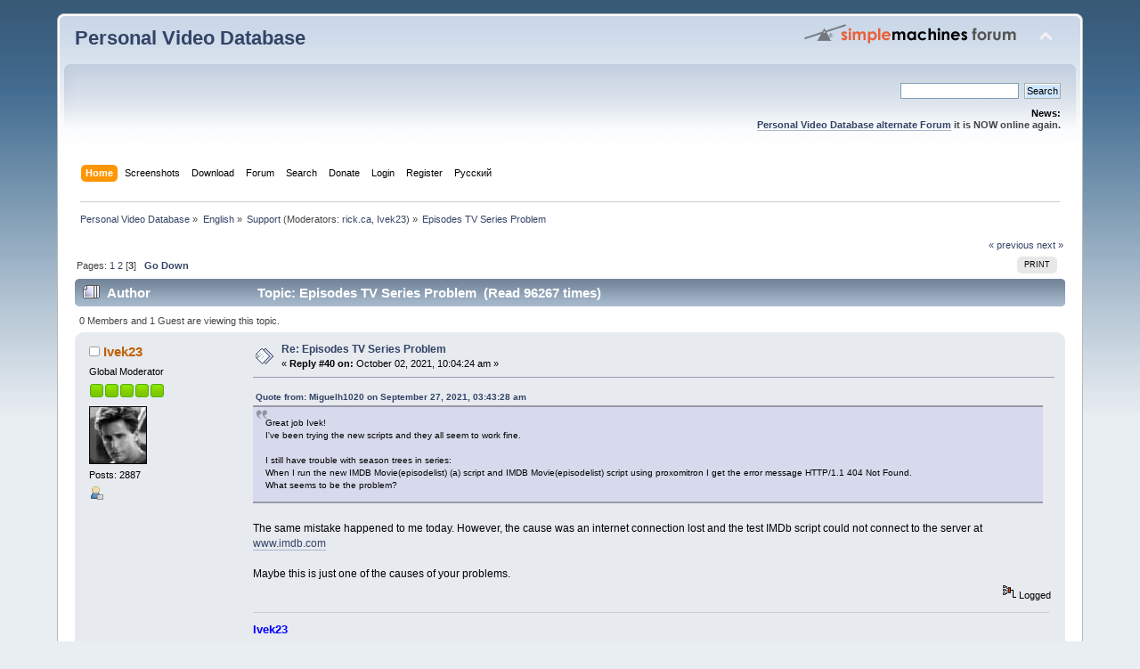

--- FILE ---
content_type: text/html; charset=UTF-8
request_url: http://www.videodb.info/forum_en/index.php?topic=4044.40
body_size: 10720
content:
<!DOCTYPE html PUBLIC "-//W3C//DTD XHTML 1.0 Transitional//EN" "http://www.w3.org/TR/xhtml1/DTD/xhtml1-transitional.dtd">
<html xmlns="http://www.w3.org/1999/xhtml">
<head>
	<link rel="stylesheet" type="text/css" href="http://www.videodb.info/forum_en/Themes/default/css/index.css?fin20" />
	<link rel="stylesheet" type="text/css" href="http://www.videodb.info/forum_en/Themes/default/css/webkit.css" />
	<script type="text/javascript" src="http://www.videodb.info/forum_en/Themes/default/scripts/script.js?fin20"></script>
	<script type="text/javascript" src="http://www.videodb.info/forum_en/Themes/default/scripts/theme.js?fin20"></script>
	<script type="text/javascript"><!-- // --><![CDATA[
		var smf_theme_url = "http://www.videodb.info/forum_en/Themes/default";
		var smf_default_theme_url = "http://www.videodb.info/forum_en/Themes/default";
		var smf_images_url = "http://www.videodb.info/forum_en/Themes/default/images";
		var smf_scripturl = "http://www.videodb.info/forum_en/index.php?PHPSESSID=ad859ef13d9839efc6d563490905ef79&amp;";
		var smf_iso_case_folding = false;
		var smf_charset = "UTF-8";
		var ajax_notification_text = "Loading...";
		var ajax_notification_cancel_text = "Cancel";
	// ]]></script>
	<meta http-equiv="Content-Type" content="text/html; charset=UTF-8" />
	<meta name="description" content="Episodes TV Series Problem" />
	<meta name="keywords" content="video, database, catalog, movie, dvd, cd, avi, divx, actors, director, film" />
	<title>Episodes TV Series Problem</title>
	<link rel="canonical" href="http://www.videodb.info/forum_en/index.php?topic=4044.40" />
	<link rel="help" href="http://www.videodb.info/forum_en/index.php?PHPSESSID=ad859ef13d9839efc6d563490905ef79&amp;action=help" />
	<link rel="search" href="http://www.videodb.info/forum_en/index.php?PHPSESSID=ad859ef13d9839efc6d563490905ef79&amp;action=search" />
	<link rel="forum" href="http://www.videodb.info/forum_en/index.php?PHPSESSID=ad859ef13d9839efc6d563490905ef79&amp;action=forum" />
    <link rel="screens" href="http://www.videodb.info/forum_en/index.php?PHPSESSID=ad859ef13d9839efc6d563490905ef79&amp;action=screens" />
    <link rel="down" href="http://www.videodb.info/forum_en/index.php?PHPSESSID=ad859ef13d9839efc6d563490905ef79&amp;action=down" />	
	<link rel="contents" href="http://www.videodb.info/forum_en/index.php?PHPSESSID=ad859ef13d9839efc6d563490905ef79&amp;" />
	<link rel="alternate" type="application/rss+xml" title="Personal Video Database - RSS" href="http://www.videodb.info/forum_en/index.php?PHPSESSID=ad859ef13d9839efc6d563490905ef79&amp;type=rss;action=.xml" />
	<link rel="prev" href="http://www.videodb.info/forum_en/index.php/topic,4044.0/prev_next,prev.html?PHPSESSID=ad859ef13d9839efc6d563490905ef79" />
	<link rel="next" href="http://www.videodb.info/forum_en/index.php/topic,4044.0/prev_next,next.html?PHPSESSID=ad859ef13d9839efc6d563490905ef79" />
	<link rel="index" href="http://www.videodb.info/forum_en/index.php/board,1.0.html?PHPSESSID=ad859ef13d9839efc6d563490905ef79" />
		<script type="text/javascript" src="http://www.videodb.info/forum_en/Themes/default/scripts/captcha.js"></script>
</head>
<body>
<div id="wrapper" style="width: 90%">
	<div id="header"><div class="frame">
		<div id="top_section">
			<h1 class="forumtitle">
				<a href="http://www.videodb.info/forum_en/index.php?PHPSESSID=ad859ef13d9839efc6d563490905ef79&amp;">Personal Video Database</a>
			</h1>
			<img id="upshrink" src="http://www.videodb.info/forum_en/Themes/default/images/upshrink.png" alt="*" title="Shrink or expand the header." style="display: none;" />
			<img id="smflogo" src="http://www.videodb.info/forum_en/Themes/default/images/smflogo.png" alt="Simple Machines Forum" title="Simple Machines Forum" />
		</div>
		<div id="upper_section" class="middletext">
			<div class="user">
			</div>
			<div class="news normaltext">
				<form id="search_form" action="http://www.videodb.info/forum_en/index.php?PHPSESSID=ad859ef13d9839efc6d563490905ef79&amp;action=search2" method="post" accept-charset="UTF-8">
					<input type="text" name="search" value="" class="input_text" />&nbsp;
					<input type="submit" name="submit" value="Search" class="button_submit" />
					<input type="hidden" name="advanced" value="0" />
					<input type="hidden" name="topic" value="4044" /></form>
				<h2>News: </h2>
				<p><strong><a href="http://mailmirdoch.net/index.php" class="bbc_link" target="_blank"> Personal Video Database alternate Forum</a> it is NOW online again.</strong></p>
			</div>
		</div>
		<br class="clear" />
		<script type="text/javascript"><!-- // --><![CDATA[
			var oMainHeaderToggle = new smc_Toggle({
				bToggleEnabled: true,
				bCurrentlyCollapsed: false,
				aSwappableContainers: [
					'upper_section'
				],
				aSwapImages: [
					{
						sId: 'upshrink',
						srcExpanded: smf_images_url + '/upshrink.png',
						altExpanded: 'Shrink or expand the header.',
						srcCollapsed: smf_images_url + '/upshrink2.png',
						altCollapsed: 'Shrink or expand the header.'
					}
				],
				oThemeOptions: {
					bUseThemeSettings: false,
					sOptionName: 'collapse_header',
					sSessionVar: 'fa477b5699c9',
					sSessionId: '50403b313d7e31e6533561ba80165a20'
				},
				oCookieOptions: {
					bUseCookie: true,
					sCookieName: 'upshrink'
				}
			});
		// ]]></script>
		<div id="main_menu">
			<ul class="dropmenu" id="menu_nav">
				<li id="button_home">
					<a class="active firstlevel" href="http://www.videodb.info/forum_en/index.php?PHPSESSID=ad859ef13d9839efc6d563490905ef79&amp;action=home">
						<span class="last firstlevel">Home</span>
					</a>
				</li>
				<li id="button_screens">
					<a class="firstlevel" href="http://www.videodb.info/forum_en/index.php?PHPSESSID=ad859ef13d9839efc6d563490905ef79&amp;action=screens">
						<span class="firstlevel">Screenshots</span>
					</a>
				</li>
				<li id="button_down">
					<a class="firstlevel" href="http://www.videodb.info/forum_en/index.php?PHPSESSID=ad859ef13d9839efc6d563490905ef79&amp;action=down">
						<span class="firstlevel">Download</span>
					</a>
				</li>
				<li id="button_forum">
					<a class="firstlevel" href="http://www.videodb.info/forum_en/index.php?PHPSESSID=ad859ef13d9839efc6d563490905ef79&amp;action=forum">
						<span class="firstlevel">Forum</span>
					</a>
				</li>
				<li id="button_search">
					<a class="firstlevel" href="http://www.videodb.info/forum_en/index.php?PHPSESSID=ad859ef13d9839efc6d563490905ef79&amp;action=search">
						<span class="firstlevel">Search</span>
					</a>
				</li>
				<li id="button_donate">
					<a class="firstlevel" href="http://www.videodb.info/forum_en/index.php?PHPSESSID=ad859ef13d9839efc6d563490905ef79&amp;action=donate">
						<span class="firstlevel">Donate</span>
					</a>
				</li>
				<li id="button_login">
					<a class="firstlevel" href="http://www.videodb.info/forum_en/index.php?PHPSESSID=ad859ef13d9839efc6d563490905ef79&amp;action=login">
						<span class="firstlevel">Login</span>
					</a>
				</li>
				<li id="button_register">
					<a class="firstlevel" href="http://www.videodb.info/forum_en/index.php?PHPSESSID=ad859ef13d9839efc6d563490905ef79&amp;action=register">
						<span class="firstlevel">Register</span>
					</a>
				</li>
				<li id="button_rus">
					<a class="firstlevel" href="http://www.videodb.info/forum_ru/index.php">
						<span class="last firstlevel">Русский</span>
					</a>
				</li>
			</ul>
		</div>
		<br class="clear" />
	</div></div>
	<div id="content_section"><div class="frame">
		<div id="main_content_section">
	<div class="navigate_section">
		<ul>
			<li>
				<a href="http://www.videodb.info/forum_en/index.php?PHPSESSID=ad859ef13d9839efc6d563490905ef79&amp;"><span>Personal Video Database</span></a> &#187;
			</li>
			<li>
				<a href="http://www.videodb.info/forum_en/index.php?PHPSESSID=ad859ef13d9839efc6d563490905ef79&amp;#c1"><span>English</span></a> &#187;
			</li>
			<li>
				<a href="http://www.videodb.info/forum_en/index.php/board,1.0.html?PHPSESSID=ad859ef13d9839efc6d563490905ef79"><span>Support</span></a> (Moderators: <a href="http://www.videodb.info/forum_en/index.php?PHPSESSID=ad859ef13d9839efc6d563490905ef79&amp;action=profile;u=615" title="Board Moderator">rick.ca</a>, <a href="http://www.videodb.info/forum_en/index.php?PHPSESSID=ad859ef13d9839efc6d563490905ef79&amp;action=profile;u=2439" title="Board Moderator">Ivek23</a>) &#187;
			</li>
			<li class="last">
				<a href="http://www.videodb.info/forum_en/index.php/topic,4044.0.html?PHPSESSID=ad859ef13d9839efc6d563490905ef79"><span>Episodes TV Series Problem</span></a>
			</li>
		</ul>
	</div>
			<a id="top"></a>
			<a id="msg21487"></a>
			<div class="pagesection">
				<div class="nextlinks"><a href="http://www.videodb.info/forum_en/index.php/topic,4044.0/prev_next,prev.html?PHPSESSID=ad859ef13d9839efc6d563490905ef79#new">&laquo; previous</a> <a href="http://www.videodb.info/forum_en/index.php/topic,4044.0/prev_next,next.html?PHPSESSID=ad859ef13d9839efc6d563490905ef79#new">next &raquo;</a></div>
		<div class="buttonlist floatright">
			<ul>
				<li><a class="button_strip_print" href="http://www.videodb.info/forum_en/index.php?PHPSESSID=ad859ef13d9839efc6d563490905ef79&amp;action=printpage;topic=4044.0" rel="new_win nofollow"><span class="last">Print</span></a></li>
			</ul>
		</div>
				<div class="pagelinks floatleft">Pages: <a class="navPages" href="http://www.videodb.info/forum_en/index.php/topic,4044.0.html?PHPSESSID=ad859ef13d9839efc6d563490905ef79">1</a> <a class="navPages" href="http://www.videodb.info/forum_en/index.php/topic,4044.20.html?PHPSESSID=ad859ef13d9839efc6d563490905ef79">2</a> [<strong>3</strong>]   &nbsp;&nbsp;<a href="#lastPost"><strong>Go Down</strong></a></div>
			</div>
			<div id="forumposts">
				<div class="cat_bar">
					<h3 class="catbg">
						<img src="http://www.videodb.info/forum_en/Themes/default/images/topic/veryhot_post.gif" align="bottom" alt="" />
						<span id="author">Author</span>
						Topic: Episodes TV Series Problem &nbsp;(Read 96267 times)
					</h3>
				</div>
				<p id="whoisviewing" class="smalltext">0 Members and 1 Guest are viewing this topic.
				</p>
				<form action="http://www.videodb.info/forum_en/index.php?PHPSESSID=ad859ef13d9839efc6d563490905ef79&amp;action=quickmod2;topic=4044.40" method="post" accept-charset="UTF-8" name="quickModForm" id="quickModForm" style="margin: 0;" onsubmit="return oQuickModify.bInEditMode ? oQuickModify.modifySave('50403b313d7e31e6533561ba80165a20', 'fa477b5699c9') : false">
				<div class="windowbg">
					<span class="topslice"><span></span></span>
					<div class="post_wrapper">
						<div class="poster">
							<h4>
								<img src="http://www.videodb.info/forum_en/Themes/default/images/useroff.gif" alt="Offline" />
								<a href="http://www.videodb.info/forum_en/index.php?PHPSESSID=ad859ef13d9839efc6d563490905ef79&amp;action=profile;u=2439" title="View the profile of Ivek23">Ivek23</a>
							</h4>
							<ul class="reset smalltext" id="msg_21487_extra_info">
								<li class="membergroup">Global Moderator</li>
								<li class="stars"><img src="http://www.videodb.info/forum_en/Themes/default/images/starmod.gif" alt="*" /><img src="http://www.videodb.info/forum_en/Themes/default/images/starmod.gif" alt="*" /><img src="http://www.videodb.info/forum_en/Themes/default/images/starmod.gif" alt="*" /><img src="http://www.videodb.info/forum_en/Themes/default/images/starmod.gif" alt="*" /><img src="http://www.videodb.info/forum_en/Themes/default/images/starmod.gif" alt="*" /></li>
								<li class="avatar">
									<a href="http://www.videodb.info/forum_en/index.php?PHPSESSID=ad859ef13d9839efc6d563490905ef79&amp;action=profile;u=2439">
										<img class="avatar" src="http://www.videodb.info/forum_en/avatars/Actors/Emilio_Estevez.jpg" alt="" />
									</a>
								</li>
								<li class="postcount">Posts: 2887</li>
								<li class="profile">
									<ul>
										<li><a href="http://www.videodb.info/forum_en/index.php?PHPSESSID=ad859ef13d9839efc6d563490905ef79&amp;action=profile;u=2439"><img src="http://www.videodb.info/forum_en/Themes/default/images/icons/profile_sm.gif" alt="View Profile" title="View Profile" /></a></li>
									</ul>
								</li>
							</ul>
						</div>
						<div class="postarea">
							<div class="flow_hidden">
								<div class="keyinfo">
									<div class="messageicon">
										<img src="http://www.videodb.info/forum_en/Themes/default/images/post/xx.gif" alt="" />
									</div>
									<h5 id="subject_21487">
										<a href="http://www.videodb.info/forum_en/index.php/topic,4044.msg21487.html?PHPSESSID=ad859ef13d9839efc6d563490905ef79#msg21487" rel="nofollow">Re: Episodes TV Series Problem</a>
									</h5>
									<div class="smalltext">&#171; <strong>Reply #40 on:</strong> October 02, 2021, 10:04:24 am &#187;</div>
									<div id="msg_21487_quick_mod"></div>
								</div>
							</div>
							<div class="post">
								<div class="inner" id="msg_21487"><div class="quoteheader"><div class="topslice_quote"><a href="http://www.videodb.info/forum_en/index.php/topic,4044.msg21475.html?PHPSESSID=ad859ef13d9839efc6d563490905ef79#msg21475">Quote from: Miguelh1020 on September 27, 2021, 03:43:28 am</a></div></div><blockquote class="bbc_standard_quote">Great job Ivek! <br />I&#039;ve been trying the new scripts and they all seem to work fine.<br /><br />I still have trouble with season trees in series:<br />When I run the new IMDB Movie(episodelist) (a) script and IMDB Movie(episodelist) script using proxomitron I get the error message HTTP/1.1 404 Not Found.<br />What seems to be the problem?</blockquote><div class="quotefooter"><div class="botslice_quote"></div></div><br />The same mistake happened to me today. However, the cause was an internet connection lost and the test IMDb script could not connect to the server at <a href="http://www.imdb.com" class="bbc_link" target="_blank">www.imdb.com</a> <br /><br />Maybe this is just one of the causes of your problems. </div>
							</div>
						</div>
						<div class="moderatorbar">
							<div class="smalltext modified" id="modified_21487">
							</div>
							<div class="smalltext reportlinks">
								<img src="http://www.videodb.info/forum_en/Themes/default/images/ip.gif" alt="" />
								Logged
							</div>
							<div class="signature" id="msg_21487_signature"><span style="font-size: 10pt;" class="bbc_size"><strong><span style="color: blue;" class="bbc_color">Ivek23</span><br /><span style="color: limegreen;" class="bbc_color">Win 10 64bit (32bit)</span>&nbsp;&nbsp; <span style="color: green;" class="bbc_color">PVD v0.9.9.21,</span> <span style="color: green;" class="bbc_color">PVD v1.0.2.7,</span> <span style="color: navy;" class="bbc_color">PVD v1.0.2.7 + MOD</span></strong> <br /></span></div>
						</div>
					</div>
					<span class="botslice"><span></span></span>
				</div>
				<hr class="post_separator" />
				<a id="msg21489"></a>
				<div class="windowbg2">
					<span class="topslice"><span></span></span>
					<div class="post_wrapper">
						<div class="poster">
							<h4>
								<img src="http://www.videodb.info/forum_en/Themes/default/images/useroff.gif" alt="Offline" />
								<a href="http://www.videodb.info/forum_en/index.php?PHPSESSID=ad859ef13d9839efc6d563490905ef79&amp;action=profile;u=23627" title="View the profile of afrocuban">afrocuban</a>
							</h4>
							<ul class="reset smalltext" id="msg_21489_extra_info">
								<li class="membergroup">Moderator</li>
								<li class="stars"><img src="http://www.videodb.info/forum_en/Themes/default/images/starmod.gif" alt="*" /><img src="http://www.videodb.info/forum_en/Themes/default/images/starmod.gif" alt="*" /><img src="http://www.videodb.info/forum_en/Themes/default/images/starmod.gif" alt="*" /><img src="http://www.videodb.info/forum_en/Themes/default/images/starmod.gif" alt="*" /><img src="http://www.videodb.info/forum_en/Themes/default/images/starmod.gif" alt="*" /></li>
								<li class="postcount">Posts: 651</li>
								<li class="profile">
									<ul>
										<li><a href="http://www.videodb.info/forum_en/index.php?PHPSESSID=ad859ef13d9839efc6d563490905ef79&amp;action=profile;u=23627"><img src="http://www.videodb.info/forum_en/Themes/default/images/icons/profile_sm.gif" alt="View Profile" title="View Profile" /></a></li>
									</ul>
								</li>
							</ul>
						</div>
						<div class="postarea">
							<div class="flow_hidden">
								<div class="keyinfo">
									<div class="messageicon">
										<img src="http://www.videodb.info/forum_en/Themes/default/images/post/xx.gif" alt="" />
									</div>
									<h5 id="subject_21489">
										<a href="http://www.videodb.info/forum_en/index.php/topic,4044.msg21489.html?PHPSESSID=ad859ef13d9839efc6d563490905ef79#msg21489" rel="nofollow">Re: Episodes TV Series Problem</a>
									</h5>
									<div class="smalltext">&#171; <strong>Reply #41 on:</strong> October 06, 2021, 07:02:43 pm &#187;</div>
									<div id="msg_21489_quick_mod"></div>
								</div>
							</div>
							<div class="post">
								<div class="inner" id="msg_21489">Maybe this piece of code from series script explains a bit more?<br /><br /><div class="quoteheader"><div class="topslice_quote">Quote</div></div><blockquote class="bbc_standard_quote">&nbsp; &nbsp;if (Pos(&#039;404 Not Found&#039;,Result)&gt;0) then begin&nbsp; <strong>//Banned IP. WEB_SPECIFIC.</strong><br />&nbsp; &nbsp; &nbsp; &nbsp; If BYPASS_SILENT Then ShowMessage(&#039;The URL is not in use (404 Not Found).&#039;+Chr(13)+&#039;Go to the provider web in order to in order to&#039;+Chr(13)+&#039;find the good page&#039;,SCRIPT_NAME);<br />&nbsp; &nbsp; &nbsp; &nbsp; LogMessage(Chr(9)+Chr(9)+&#039;&nbsp; &nbsp; &nbsp; 404 Not Found|&#039;);<br />&nbsp; &nbsp; &nbsp; &nbsp; Result:=&#039;&#039;; //Fatal error<br />&nbsp; &nbsp; End;<br />&nbsp; &nbsp;if (Pos(&#039;404 Error - IMDb&#039;,Result)&gt;0) then begin&nbsp; <strong>//Banned IP. WEB_SPECIFIC.</strong><br />&nbsp; &nbsp; &nbsp; &nbsp; If BYPASS_SILENT Then ShowMessage(&#039;The URL is not in use (404 Error - IMDb).&#039;+Chr(13)+&#039;Go to the provider web in order to in order to&#039;+Chr(13)+&#039;find the good page&#039;,SCRIPT_NAME);<br />&nbsp; &nbsp; &nbsp; &nbsp; LogMessage(Chr(9)+Chr(9)+&#039;&nbsp; &nbsp; &nbsp; 404 Error - IMDb|&#039;);<br />&nbsp; &nbsp; &nbsp; &nbsp; Result:=&#039;&#039;; //Fatal error</blockquote><div class="quotefooter"><div class="botslice_quote"></div></div></div>
							</div>
						</div>
						<div class="moderatorbar">
							<div class="smalltext modified" id="modified_21489">
							</div>
							<div class="smalltext reportlinks">
								<img src="http://www.videodb.info/forum_en/Themes/default/images/ip.gif" alt="" />
								Logged
							</div>
						</div>
					</div>
					<span class="botslice"><span></span></span>
				</div>
				<hr class="post_separator" />
				<a id="msg21490"></a>
				<div class="windowbg">
					<span class="topslice"><span></span></span>
					<div class="post_wrapper">
						<div class="poster">
							<h4>
								<img src="http://www.videodb.info/forum_en/Themes/default/images/useroff.gif" alt="Offline" />
								<a href="http://www.videodb.info/forum_en/index.php?PHPSESSID=ad859ef13d9839efc6d563490905ef79&amp;action=profile;u=2439" title="View the profile of Ivek23">Ivek23</a>
							</h4>
							<ul class="reset smalltext" id="msg_21490_extra_info">
								<li class="membergroup">Global Moderator</li>
								<li class="stars"><img src="http://www.videodb.info/forum_en/Themes/default/images/starmod.gif" alt="*" /><img src="http://www.videodb.info/forum_en/Themes/default/images/starmod.gif" alt="*" /><img src="http://www.videodb.info/forum_en/Themes/default/images/starmod.gif" alt="*" /><img src="http://www.videodb.info/forum_en/Themes/default/images/starmod.gif" alt="*" /><img src="http://www.videodb.info/forum_en/Themes/default/images/starmod.gif" alt="*" /></li>
								<li class="avatar">
									<a href="http://www.videodb.info/forum_en/index.php?PHPSESSID=ad859ef13d9839efc6d563490905ef79&amp;action=profile;u=2439">
										<img class="avatar" src="http://www.videodb.info/forum_en/avatars/Actors/Emilio_Estevez.jpg" alt="" />
									</a>
								</li>
								<li class="postcount">Posts: 2887</li>
								<li class="profile">
									<ul>
										<li><a href="http://www.videodb.info/forum_en/index.php?PHPSESSID=ad859ef13d9839efc6d563490905ef79&amp;action=profile;u=2439"><img src="http://www.videodb.info/forum_en/Themes/default/images/icons/profile_sm.gif" alt="View Profile" title="View Profile" /></a></li>
									</ul>
								</li>
							</ul>
						</div>
						<div class="postarea">
							<div class="flow_hidden">
								<div class="keyinfo">
									<div class="messageicon">
										<img src="http://www.videodb.info/forum_en/Themes/default/images/post/xx.gif" alt="" />
									</div>
									<h5 id="subject_21490">
										<a href="http://www.videodb.info/forum_en/index.php/topic,4044.msg21490.html?PHPSESSID=ad859ef13d9839efc6d563490905ef79#msg21490" rel="nofollow">Re: Episodes TV Series Problem</a>
									</h5>
									<div class="smalltext">&#171; <strong>Reply #42 on:</strong> October 07, 2021, 09:12:13 am &#187;</div>
									<div id="msg_21490_quick_mod"></div>
								</div>
							</div>
							<div class="post">
								<div class="inner" id="msg_21490"><div class="quoteheader"><div class="topslice_quote"><a href="http://www.videodb.info/forum_en/index.php/topic,4044.msg21489.html?PHPSESSID=ad859ef13d9839efc6d563490905ef79#msg21489">Quote from: afrocuban on October 06, 2021, 07:02:43 pm</a></div></div><blockquote class="bbc_standard_quote">Maybe this piece of code from series script explains a bit more?<br /><br /><div class="quoteheader"><div class="topslice_quote">Quote</div></div><blockquote class="bbc_alternate_quote">&nbsp; &nbsp;if (Pos(&#039;404 Not Found&#039;,Result)&gt;0) then begin&nbsp; <strong>//Banned IP. WEB_SPECIFIC.</strong><br />&nbsp; &nbsp; &nbsp; &nbsp; If BYPASS_SILENT Then ShowMessage(&#039;The URL is not in use (404 Not Found).&#039;+Chr(13)+&#039;Go to the provider web in order to in order to&#039;+Chr(13)+&#039;find the good page&#039;,SCRIPT_NAME);<br />&nbsp; &nbsp; &nbsp; &nbsp; LogMessage(Chr(9)+Chr(9)+&#039;&nbsp; &nbsp; &nbsp; 404 Not Found|&#039;);<br />&nbsp; &nbsp; &nbsp; &nbsp; Result:=&#039;&#039;; //Fatal error<br />&nbsp; &nbsp; End;<br />&nbsp; &nbsp;if (Pos(&#039;404 Error - IMDb&#039;,Result)&gt;0) then begin&nbsp; <strong>//Banned IP. WEB_SPECIFIC.</strong><br />&nbsp; &nbsp; &nbsp; &nbsp; If BYPASS_SILENT Then ShowMessage(&#039;The URL is not in use (404 Error - IMDb).&#039;+Chr(13)+&#039;Go to the provider web in order to in order to&#039;+Chr(13)+&#039;find the good page&#039;,SCRIPT_NAME);<br />&nbsp; &nbsp; &nbsp; &nbsp; LogMessage(Chr(9)+Chr(9)+&#039;&nbsp; &nbsp; &nbsp; 404 Error - IMDb|&#039;);<br />&nbsp; &nbsp; &nbsp; &nbsp; Result:=&#039;&#039;; //Fatal error</blockquote><div class="quotefooter"><div class="botslice_quote"></div></div></blockquote><div class="quotefooter"><div class="botslice_quote"></div></div><br />Thanks, afrocuban for this warning. <br /><br /><div class="quoteheader"><div class="topslice_quote"><a href="http://www.videodb.info/forum_en/index.php/topic,4044.msg21475.html?PHPSESSID=ad859ef13d9839efc6d563490905ef79#msg21475">Quote from: Miguelh1020 on September 27, 2021, 03:43:28 am</a></div></div><blockquote class="bbc_standard_quote"> still have trouble with season trees in series:<br />When I run the new IMDB Movie(episodelist) (a) script and IMDB Movie(episodelist) script using proxomitron I get the error message HTTP/1.1 404 Not Found.<br />What seems to be the problem?</blockquote><div class="quotefooter"><div class="botslice_quote"></div></div><div class="quoteheader"><div class="topslice_quote"><a href="http://www.videodb.info/forum_en/index.php/topic,4044.msg21479.html?PHPSESSID=ad859ef13d9839efc6d563490905ef79#msg21479">Quote from: Miguelh1020 on September 29, 2021, 12:34:56 am</a></div></div><blockquote class="bbc_standard_quote">This happpens with all series when I try to run IMDB Movie(episodelist) (a) script and IMDB Movie(episodelist) script.</blockquote><div class="quotefooter"><div class="botslice_quote"></div></div><div class="quoteheader"><div class="topslice_quote"><a href="http://www.videodb.info/forum_en/index.php/topic,4044.msg21482.html?PHPSESSID=ad859ef13d9839efc6d563490905ef79#msg21482">Quote from: Miguelh1020 on September 30, 2021, 09:34:39 pm</a></div></div><blockquote class="bbc_standard_quote">I can run IMDB_[EN][HTTPS]-a script, but the Imdb Movie Info-2a script gives the same error message.</blockquote><div class="quotefooter"><div class="botslice_quote"></div></div><br />All of the above scripts have the following piece of code in the ParsePage function<div class="quoteheader"><div class="topslice_quote">Quote</div></div><blockquote class="bbc_standard_quote">function ParsePage(HTML:String;URL:AnsiString):Cardinal; //BlockOpen<br />Begin<br />LogMessage(&#039;Function ParsePage BEGIN ====================== |&#039;);<br />LogMessage(&#039;Global Var-Mode | &#039;+IntToStr(Mode)+&#039; |&#039;);<br /><br />Wait (pauseBeforeLoad); <br />HTML:=HTMLToText(HTML);<br />HTML:=StringReplace(HTML,&#039;<a href="http://imdb.com" class="bbc_link" target="_blank">http://imdb.com</a>&#039;,&#039;<a href="http://www.imdb.com" class="bbc_link" target="_blank">http://www.imdb.com</a>&#039;,True,True,False);<br />LogMessage(&#039;&nbsp; &nbsp; &nbsp;Parsing search Movie search results&#039;);<br /><br /><span style="font-size: 10pt;" class="bbc_size"><strong>If (0&lt;Pos(&#039;404 Not Found&#039;,HTML)) OR (0&lt;Pos(&#039;HTTP/1.1 404 Not Found&#039;,HTML)) Then Begin<br />&nbsp; &nbsp; ShowMessage(&#039;No results.&#039;,&#039;IMDb Search Results&#039;);<br />&nbsp; &nbsp; Result:=prError;<br />&nbsp; &nbsp; Exit;<br />&nbsp;&nbsp;&nbsp;LogMessage(&#039;&nbsp; &nbsp;-------- ParsePage Error Result ( &#039;+IntToStr(Result)+&#039; )&#039;);<br />&nbsp;&nbsp;&nbsp;LogMessage(&#039;Function ParsePage smSearch-prError END======================|&#039;);<br />&nbsp;&nbsp;&nbsp;LogMessage(&#039;Function ParsePage prError END======================|&#039;);<br />End;</strong></span><br /><br />If Pos(&#039;Find - IMDb&#039;,HTML) &gt; 0 Then Begin<br />.<br />.<br />.</blockquote><div class="quotefooter"><div class="botslice_quote"></div></div>, which is probably the cause of these problems. <br /><br />Block this part of the code for each of the above scripts. <br /><div class="quoteheader"><div class="topslice_quote">Quote</div></div><blockquote class="bbc_standard_quote"><span style="font-size: 10pt;" class="bbc_size"><strong>//If (0&lt;Pos(&#039;404 Not Found&#039;,HTML)) OR (0&lt;Pos(&#039;HTTP/1.1 404 Not Found&#039;,HTML)) Then Begin<br />//&nbsp; &nbsp; ShowMessage(&#039;No results.&#039;,&#039;IMDb Search Results&#039;);<br />//&nbsp; &nbsp; Result:=prError;<br />//&nbsp; &nbsp; Exit;<br />//&nbsp;&nbsp;&nbsp;LogMessage(&#039;&nbsp; &nbsp;-------- ParsePage Error Result ( &#039;+IntToStr(Result)+&#039; )&#039;);<br />&nbsp;&nbsp;&nbsp;//LogMessage(&#039;Function ParsePage smSearch-prError END======================|&#039;);<br />&nbsp;&nbsp;&nbsp;//LogMessage(&#039;Function ParsePage prError END======================|&#039;);<br />//End;</strong></span></blockquote><div class="quotefooter"><div class="botslice_quote"></div></div><br />Then do a retest for each script separately to see if the same error still occurs. </div>
							</div>
						</div>
						<div class="moderatorbar">
							<div class="smalltext modified" id="modified_21490">
							</div>
							<div class="smalltext reportlinks">
								<img src="http://www.videodb.info/forum_en/Themes/default/images/ip.gif" alt="" />
								Logged
							</div>
							<div class="signature" id="msg_21490_signature"><span style="font-size: 10pt;" class="bbc_size"><strong><span style="color: blue;" class="bbc_color">Ivek23</span><br /><span style="color: limegreen;" class="bbc_color">Win 10 64bit (32bit)</span>&nbsp;&nbsp; <span style="color: green;" class="bbc_color">PVD v0.9.9.21,</span> <span style="color: green;" class="bbc_color">PVD v1.0.2.7,</span> <span style="color: navy;" class="bbc_color">PVD v1.0.2.7 + MOD</span></strong> <br /></span></div>
						</div>
					</div>
					<span class="botslice"><span></span></span>
				</div>
				<hr class="post_separator" />
				<a id="msg21690"></a>
				<div class="windowbg2">
					<span class="topslice"><span></span></span>
					<div class="post_wrapper">
						<div class="poster">
							<h4>
								<img src="http://www.videodb.info/forum_en/Themes/default/images/useroff.gif" alt="Offline" />
								<a href="http://www.videodb.info/forum_en/index.php?PHPSESSID=ad859ef13d9839efc6d563490905ef79&amp;action=profile;u=2439" title="View the profile of Ivek23">Ivek23</a>
							</h4>
							<ul class="reset smalltext" id="msg_21690_extra_info">
								<li class="membergroup">Global Moderator</li>
								<li class="stars"><img src="http://www.videodb.info/forum_en/Themes/default/images/starmod.gif" alt="*" /><img src="http://www.videodb.info/forum_en/Themes/default/images/starmod.gif" alt="*" /><img src="http://www.videodb.info/forum_en/Themes/default/images/starmod.gif" alt="*" /><img src="http://www.videodb.info/forum_en/Themes/default/images/starmod.gif" alt="*" /><img src="http://www.videodb.info/forum_en/Themes/default/images/starmod.gif" alt="*" /></li>
								<li class="avatar">
									<a href="http://www.videodb.info/forum_en/index.php?PHPSESSID=ad859ef13d9839efc6d563490905ef79&amp;action=profile;u=2439">
										<img class="avatar" src="http://www.videodb.info/forum_en/avatars/Actors/Emilio_Estevez.jpg" alt="" />
									</a>
								</li>
								<li class="postcount">Posts: 2887</li>
								<li class="profile">
									<ul>
										<li><a href="http://www.videodb.info/forum_en/index.php?PHPSESSID=ad859ef13d9839efc6d563490905ef79&amp;action=profile;u=2439"><img src="http://www.videodb.info/forum_en/Themes/default/images/icons/profile_sm.gif" alt="View Profile" title="View Profile" /></a></li>
									</ul>
								</li>
							</ul>
						</div>
						<div class="postarea">
							<div class="flow_hidden">
								<div class="keyinfo">
									<div class="messageicon">
										<img src="http://www.videodb.info/forum_en/Themes/default/images/post/xx.gif" alt="" />
									</div>
									<h5 id="subject_21690">
										<a href="http://www.videodb.info/forum_en/index.php/topic,4044.msg21690.html?PHPSESSID=ad859ef13d9839efc6d563490905ef79#msg21690" rel="nofollow">Re: Episodes TV Series Problem</a>
									</h5>
									<div class="smalltext">&#171; <strong>Reply #43 on:</strong> September 26, 2022, 08:32:36 am &#187;</div>
									<div id="msg_21690_quick_mod"></div>
								</div>
							</div>
							<div class="post">
								<div class="inner" id="msg_21690"><span style="color: red;" class="bbc_color"><strong>Notification:<br /><br />IMDB Movie(episode list) (a) script and IMDB Movie(episode list) script using Proxomitron no longer work.</strong></span></div>
							</div>
						</div>
						<div class="moderatorbar">
							<div class="smalltext modified" id="modified_21690">
							</div>
							<div class="smalltext reportlinks">
								<img src="http://www.videodb.info/forum_en/Themes/default/images/ip.gif" alt="" />
								Logged
							</div>
							<div class="signature" id="msg_21690_signature"><span style="font-size: 10pt;" class="bbc_size"><strong><span style="color: blue;" class="bbc_color">Ivek23</span><br /><span style="color: limegreen;" class="bbc_color">Win 10 64bit (32bit)</span>&nbsp;&nbsp; <span style="color: green;" class="bbc_color">PVD v0.9.9.21,</span> <span style="color: green;" class="bbc_color">PVD v1.0.2.7,</span> <span style="color: navy;" class="bbc_color">PVD v1.0.2.7 + MOD</span></strong> <br /></span></div>
						</div>
					</div>
					<span class="botslice"><span></span></span>
				</div>
				<hr class="post_separator" />
				<a id="msg21694"></a>
				<div class="windowbg">
					<span class="topslice"><span></span></span>
					<div class="post_wrapper">
						<div class="poster">
							<h4>
								<img src="http://www.videodb.info/forum_en/Themes/default/images/useroff.gif" alt="Offline" />
								<a href="http://www.videodb.info/forum_en/index.php?PHPSESSID=ad859ef13d9839efc6d563490905ef79&amp;action=profile;u=35738" title="View the profile of Pacifist">Pacifist</a>
							</h4>
							<ul class="reset smalltext" id="msg_21694_extra_info">
								<li class="postgroup">User</li>
								<li class="stars"><img src="http://www.videodb.info/forum_en/Themes/default/images/star.gif" alt="*" /><img src="http://www.videodb.info/forum_en/Themes/default/images/star.gif" alt="*" /><img src="http://www.videodb.info/forum_en/Themes/default/images/star.gif" alt="*" /></li>
								<li class="postcount">Posts: 96</li>
								<li class="profile">
									<ul>
										<li><a href="http://www.videodb.info/forum_en/index.php?PHPSESSID=ad859ef13d9839efc6d563490905ef79&amp;action=profile;u=35738"><img src="http://www.videodb.info/forum_en/Themes/default/images/icons/profile_sm.gif" alt="View Profile" title="View Profile" /></a></li>
									</ul>
								</li>
							</ul>
						</div>
						<div class="postarea">
							<div class="flow_hidden">
								<div class="keyinfo">
									<div class="messageicon">
										<img src="http://www.videodb.info/forum_en/Themes/default/images/post/xx.gif" alt="" />
									</div>
									<h5 id="subject_21694">
										<a href="http://www.videodb.info/forum_en/index.php/topic,4044.msg21694.html?PHPSESSID=ad859ef13d9839efc6d563490905ef79#msg21694" rel="nofollow">Re: Episodes TV Series Problem</a>
									</h5>
									<div class="smalltext">&#171; <strong>Reply #44 on:</strong> September 27, 2022, 11:49:55 am &#187;</div>
									<div id="msg_21694_quick_mod"></div>
								</div>
							</div>
							<div class="post">
								<div class="inner" id="msg_21694"><div class="quoteheader"><div class="topslice_quote"><a href="http://www.videodb.info/forum_en/index.php/topic,4044.msg21690.html?PHPSESSID=ad859ef13d9839efc6d563490905ef79#msg21690">Quote from: Ivek23 on September 26, 2022, 08:32:36 am</a></div></div><blockquote class="bbc_standard_quote"><span style="color: red;" class="bbc_color"><strong>Notification:<br /><br />IMDB Movie(episode list) (a) script and IMDB Movie(episode list) script using Proxomitron no longer work.</strong></span><br /></blockquote><div class="quotefooter"><div class="botslice_quote"></div></div>nightmare.&nbsp; <img src="http://www.videodb.info/forum_en/Smileys/classic/cry.gif" alt="&#58;&#039;&#40;" title="Cry" class="smiley" /> <img src="http://www.videodb.info/forum_en/Smileys/classic/cry.gif" alt="&#58;&#039;&#40;" title="Cry" class="smiley" /> <img src="http://www.videodb.info/forum_en/Smileys/classic/cry.gif" alt="&#58;&#039;&#40;" title="Cry" class="smiley" /></div>
							</div>
						</div>
						<div class="moderatorbar">
							<div class="smalltext modified" id="modified_21694">
							</div>
							<div class="smalltext reportlinks">
								<img src="http://www.videodb.info/forum_en/Themes/default/images/ip.gif" alt="" />
								Logged
							</div>
						</div>
					</div>
					<span class="botslice"><span></span></span>
				</div>
				<hr class="post_separator" />
				<a id="msg21695"></a>
				<div class="windowbg2">
					<span class="topslice"><span></span></span>
					<div class="post_wrapper">
						<div class="poster">
							<h4>
								<img src="http://www.videodb.info/forum_en/Themes/default/images/useroff.gif" alt="Offline" />
								<a href="http://www.videodb.info/forum_en/index.php?PHPSESSID=ad859ef13d9839efc6d563490905ef79&amp;action=profile;u=35738" title="View the profile of Pacifist">Pacifist</a>
							</h4>
							<ul class="reset smalltext" id="msg_21695_extra_info">
								<li class="postgroup">User</li>
								<li class="stars"><img src="http://www.videodb.info/forum_en/Themes/default/images/star.gif" alt="*" /><img src="http://www.videodb.info/forum_en/Themes/default/images/star.gif" alt="*" /><img src="http://www.videodb.info/forum_en/Themes/default/images/star.gif" alt="*" /></li>
								<li class="postcount">Posts: 96</li>
								<li class="profile">
									<ul>
										<li><a href="http://www.videodb.info/forum_en/index.php?PHPSESSID=ad859ef13d9839efc6d563490905ef79&amp;action=profile;u=35738"><img src="http://www.videodb.info/forum_en/Themes/default/images/icons/profile_sm.gif" alt="View Profile" title="View Profile" /></a></li>
									</ul>
								</li>
							</ul>
						</div>
						<div class="postarea">
							<div class="flow_hidden">
								<div class="keyinfo">
									<div class="messageicon">
										<img src="http://www.videodb.info/forum_en/Themes/default/images/post/xx.gif" alt="" />
									</div>
									<h5 id="subject_21695">
										<a href="http://www.videodb.info/forum_en/index.php/topic,4044.msg21695.html?PHPSESSID=ad859ef13d9839efc6d563490905ef79#msg21695" rel="nofollow">Re: Episodes TV Series Problem</a>
									</h5>
									<div class="smalltext">&#171; <strong>Reply #45 on:</strong> November 07, 2022, 08:05:10 am &#187;</div>
									<div id="msg_21695_quick_mod"></div>
								</div>
							</div>
							<div class="post">
								<div class="inner" id="msg_21695">Still can&#039;t get Imdb_Movie (episode list) to work on HTTPS?&nbsp; <img src="http://www.videodb.info/forum_en/Smileys/classic/embarrassed.gif" alt="&#58;-&#091;" title="Embarrassed" class="smiley" /> <img src="http://www.videodb.info/forum_en/Smileys/classic/embarrassed.gif" alt="&#58;-&#091;" title="Embarrassed" class="smiley" /> <img src="http://www.videodb.info/forum_en/Smileys/classic/cry.gif" alt="&#58;&#039;&#40;" title="Cry" class="smiley" /> <img src="http://www.videodb.info/forum_en/Smileys/classic/cry.gif" alt="&#58;&#039;&#40;" title="Cry" class="smiley" /> <img src="http://www.videodb.info/forum_en/Smileys/classic/cry.gif" alt="&#58;&#039;&#40;" title="Cry" class="smiley" /> <img src="http://www.videodb.info/forum_en/Smileys/classic/cry.gif" alt="&#58;&#039;&#40;" title="Cry" class="smiley" /> <img src="http://www.videodb.info/forum_en/Smileys/classic/cry.gif" alt="&#58;&#039;&#40;" title="Cry" class="smiley" /> <img src="http://www.videodb.info/forum_en/Smileys/classic/cry.gif" alt="&#58;&#039;&#40;" title="Cry" class="smiley" /> <img src="http://www.videodb.info/forum_en/Smileys/classic/cry.gif" alt="&#58;&#039;&#40;" title="Cry" class="smiley" /> <br />Please!!!!!&nbsp; <img src="http://www.videodb.info/forum_en/Smileys/classic/rolleyes.gif" alt="&#58;&#58;&#41;" title="Roll Eyes" class="smiley" /></div>
							</div>
						</div>
						<div class="moderatorbar">
							<div class="smalltext modified" id="modified_21695">
							</div>
							<div class="smalltext reportlinks">
								<img src="http://www.videodb.info/forum_en/Themes/default/images/ip.gif" alt="" />
								Logged
							</div>
						</div>
					</div>
					<span class="botslice"><span></span></span>
				</div>
				<hr class="post_separator" />
				<a id="msg21696"></a>
				<div class="windowbg">
					<span class="topslice"><span></span></span>
					<div class="post_wrapper">
						<div class="poster">
							<h4>
								<img src="http://www.videodb.info/forum_en/Themes/default/images/useroff.gif" alt="Offline" />
								<a href="http://www.videodb.info/forum_en/index.php?PHPSESSID=ad859ef13d9839efc6d563490905ef79&amp;action=profile;u=2439" title="View the profile of Ivek23">Ivek23</a>
							</h4>
							<ul class="reset smalltext" id="msg_21696_extra_info">
								<li class="membergroup">Global Moderator</li>
								<li class="stars"><img src="http://www.videodb.info/forum_en/Themes/default/images/starmod.gif" alt="*" /><img src="http://www.videodb.info/forum_en/Themes/default/images/starmod.gif" alt="*" /><img src="http://www.videodb.info/forum_en/Themes/default/images/starmod.gif" alt="*" /><img src="http://www.videodb.info/forum_en/Themes/default/images/starmod.gif" alt="*" /><img src="http://www.videodb.info/forum_en/Themes/default/images/starmod.gif" alt="*" /></li>
								<li class="avatar">
									<a href="http://www.videodb.info/forum_en/index.php?PHPSESSID=ad859ef13d9839efc6d563490905ef79&amp;action=profile;u=2439">
										<img class="avatar" src="http://www.videodb.info/forum_en/avatars/Actors/Emilio_Estevez.jpg" alt="" />
									</a>
								</li>
								<li class="postcount">Posts: 2887</li>
								<li class="profile">
									<ul>
										<li><a href="http://www.videodb.info/forum_en/index.php?PHPSESSID=ad859ef13d9839efc6d563490905ef79&amp;action=profile;u=2439"><img src="http://www.videodb.info/forum_en/Themes/default/images/icons/profile_sm.gif" alt="View Profile" title="View Profile" /></a></li>
									</ul>
								</li>
							</ul>
						</div>
						<div class="postarea">
							<div class="flow_hidden">
								<div class="keyinfo">
									<div class="messageicon">
										<img src="http://www.videodb.info/forum_en/Themes/default/images/post/xx.gif" alt="" />
									</div>
									<h5 id="subject_21696">
										<a href="http://www.videodb.info/forum_en/index.php/topic,4044.msg21696.html?PHPSESSID=ad859ef13d9839efc6d563490905ef79#msg21696" rel="nofollow">Re: Episodes TV Series Problem</a>
									</h5>
									<div class="smalltext">&#171; <strong>Reply #46 on:</strong> November 07, 2022, 09:19:08 am &#187;</div>
									<div id="msg_21696_quick_mod"></div>
								</div>
							</div>
							<div class="post">
								<div class="inner" id="msg_21696"><div class="quoteheader"><div class="topslice_quote"><a href="http://www.videodb.info/forum_en/index.php/topic,4044.msg21695.html?PHPSESSID=ad859ef13d9839efc6d563490905ef79#msg21695">Quote from: Pacifist on November 07, 2022, 08:05:10 am</a></div></div><blockquote class="bbc_standard_quote">Still can&#039;t get Imdb_Movie (episode list) to work on HTTPS?&nbsp; <img src="http://www.videodb.info/forum_en/Smileys/classic/embarrassed.gif" alt="&#58;-&#091;" title="Embarrassed" class="smiley" /> <img src="http://www.videodb.info/forum_en/Smileys/classic/embarrassed.gif" alt="&#58;-&#091;" title="Embarrassed" class="smiley" /> <img src="http://www.videodb.info/forum_en/Smileys/classic/cry.gif" alt="&#58;&#039;&#40;" title="Cry" class="smiley" /> <img src="http://www.videodb.info/forum_en/Smileys/classic/cry.gif" alt="&#58;&#039;&#40;" title="Cry" class="smiley" /> <img src="http://www.videodb.info/forum_en/Smileys/classic/cry.gif" alt="&#58;&#039;&#40;" title="Cry" class="smiley" /> <img src="http://www.videodb.info/forum_en/Smileys/classic/cry.gif" alt="&#58;&#039;&#40;" title="Cry" class="smiley" /> <img src="http://www.videodb.info/forum_en/Smileys/classic/cry.gif" alt="&#58;&#039;&#40;" title="Cry" class="smiley" /> <img src="http://www.videodb.info/forum_en/Smileys/classic/cry.gif" alt="&#58;&#039;&#40;" title="Cry" class="smiley" /> <img src="http://www.videodb.info/forum_en/Smileys/classic/cry.gif" alt="&#58;&#039;&#40;" title="Cry" class="smiley" /> <br />Please!!!!!&nbsp; <img src="http://www.videodb.info/forum_en/Smileys/classic/rolleyes.gif" alt="&#58;&#58;&#41;" title="Roll Eyes" class="smiley" /></blockquote><div class="quotefooter"><div class="botslice_quote"></div></div><br />Sorry, but at the moment I have quite a few health problems (including with my eyes), so I can&#039;t edit any Imdb scripts at the moment.</div>
							</div>
						</div>
						<div class="moderatorbar">
							<div class="smalltext modified" id="modified_21696">
							</div>
							<div class="smalltext reportlinks">
								<img src="http://www.videodb.info/forum_en/Themes/default/images/ip.gif" alt="" />
								Logged
							</div>
							<div class="signature" id="msg_21696_signature"><span style="font-size: 10pt;" class="bbc_size"><strong><span style="color: blue;" class="bbc_color">Ivek23</span><br /><span style="color: limegreen;" class="bbc_color">Win 10 64bit (32bit)</span>&nbsp;&nbsp; <span style="color: green;" class="bbc_color">PVD v0.9.9.21,</span> <span style="color: green;" class="bbc_color">PVD v1.0.2.7,</span> <span style="color: navy;" class="bbc_color">PVD v1.0.2.7 + MOD</span></strong> <br /></span></div>
						</div>
					</div>
					<span class="botslice"><span></span></span>
				</div>
				<hr class="post_separator" />
				<a id="msg21697"></a>
				<div class="windowbg2">
					<span class="topslice"><span></span></span>
					<div class="post_wrapper">
						<div class="poster">
							<h4>
								<img src="http://www.videodb.info/forum_en/Themes/default/images/useroff.gif" alt="Offline" />
								<a href="http://www.videodb.info/forum_en/index.php?PHPSESSID=ad859ef13d9839efc6d563490905ef79&amp;action=profile;u=35738" title="View the profile of Pacifist">Pacifist</a>
							</h4>
							<ul class="reset smalltext" id="msg_21697_extra_info">
								<li class="postgroup">User</li>
								<li class="stars"><img src="http://www.videodb.info/forum_en/Themes/default/images/star.gif" alt="*" /><img src="http://www.videodb.info/forum_en/Themes/default/images/star.gif" alt="*" /><img src="http://www.videodb.info/forum_en/Themes/default/images/star.gif" alt="*" /></li>
								<li class="postcount">Posts: 96</li>
								<li class="profile">
									<ul>
										<li><a href="http://www.videodb.info/forum_en/index.php?PHPSESSID=ad859ef13d9839efc6d563490905ef79&amp;action=profile;u=35738"><img src="http://www.videodb.info/forum_en/Themes/default/images/icons/profile_sm.gif" alt="View Profile" title="View Profile" /></a></li>
									</ul>
								</li>
							</ul>
						</div>
						<div class="postarea">
							<div class="flow_hidden">
								<div class="keyinfo">
									<div class="messageicon">
										<img src="http://www.videodb.info/forum_en/Themes/default/images/post/xx.gif" alt="" />
									</div>
									<h5 id="subject_21697">
										<a href="http://www.videodb.info/forum_en/index.php/topic,4044.msg21697.html?PHPSESSID=ad859ef13d9839efc6d563490905ef79#msg21697" rel="nofollow">Re: Episodes TV Series Problem</a>
									</h5>
									<div class="smalltext">&#171; <strong>Reply #47 on:</strong> November 07, 2022, 02:44:44 pm &#187;</div>
									<div id="msg_21697_quick_mod"></div>
								</div>
							</div>
							<div class="post">
								<div class="inner" id="msg_21697"><div class="quoteheader"><div class="topslice_quote"><a href="http://www.videodb.info/forum_en/index.php/topic,4044.msg21696.html?PHPSESSID=ad859ef13d9839efc6d563490905ef79#msg21696">Quote from: Ivek23 on November 07, 2022, 09:19:08 am</a></div></div><blockquote class="bbc_standard_quote"><div class="quoteheader"><div class="topslice_quote"><a href="http://www.videodb.info/forum_en/index.php/topic,4044.msg21695.html?PHPSESSID=ad859ef13d9839efc6d563490905ef79#msg21695">Quote from: Pacifist on November 07, 2022, 08:05:10 am</a></div></div><blockquote class="bbc_alternate_quote">Still can&#039;t get Imdb_Movie (episode list) to work on HTTPS?&nbsp; <img src="http://www.videodb.info/forum_en/Smileys/classic/embarrassed.gif" alt="&#58;-&#091;" title="Embarrassed" class="smiley" /> <img src="http://www.videodb.info/forum_en/Smileys/classic/embarrassed.gif" alt="&#58;-&#091;" title="Embarrassed" class="smiley" /> <img src="http://www.videodb.info/forum_en/Smileys/classic/cry.gif" alt="&#58;&#039;&#40;" title="Cry" class="smiley" /> <img src="http://www.videodb.info/forum_en/Smileys/classic/cry.gif" alt="&#58;&#039;&#40;" title="Cry" class="smiley" /> <img src="http://www.videodb.info/forum_en/Smileys/classic/cry.gif" alt="&#58;&#039;&#40;" title="Cry" class="smiley" /> <img src="http://www.videodb.info/forum_en/Smileys/classic/cry.gif" alt="&#58;&#039;&#40;" title="Cry" class="smiley" /> <img src="http://www.videodb.info/forum_en/Smileys/classic/cry.gif" alt="&#58;&#039;&#40;" title="Cry" class="smiley" /> <img src="http://www.videodb.info/forum_en/Smileys/classic/cry.gif" alt="&#58;&#039;&#40;" title="Cry" class="smiley" /> <img src="http://www.videodb.info/forum_en/Smileys/classic/cry.gif" alt="&#58;&#039;&#40;" title="Cry" class="smiley" /> <br />Please!!!!!&nbsp; <img src="http://www.videodb.info/forum_en/Smileys/classic/rolleyes.gif" alt="&#58;&#58;&#41;" title="Roll Eyes" class="smiley" /></blockquote><div class="quotefooter"><div class="botslice_quote"></div></div><br />Sorry, but at the moment I have quite a few health problems (including with my eyes), so I can&#039;t edit any Imdb scripts at the moment.<br /></blockquote><div class="quotefooter"><div class="botslice_quote"></div></div>I am wishing you all the best for a swift recovery.&nbsp; <img src="http://www.videodb.info/forum_en/Smileys/classic/kiss.gif" alt="&#58;-*" title="Kiss" class="smiley" /></div>
							</div>
						</div>
						<div class="moderatorbar">
							<div class="smalltext modified" id="modified_21697">
							</div>
							<div class="smalltext reportlinks">
								<img src="http://www.videodb.info/forum_en/Themes/default/images/ip.gif" alt="" />
								Logged
							</div>
						</div>
					</div>
					<span class="botslice"><span></span></span>
				</div>
				<hr class="post_separator" />
				<a id="msg21698"></a>
				<div class="windowbg">
					<span class="topslice"><span></span></span>
					<div class="post_wrapper">
						<div class="poster">
							<h4>
								<img src="http://www.videodb.info/forum_en/Themes/default/images/useroff.gif" alt="Offline" />
								<a href="http://www.videodb.info/forum_en/index.php?PHPSESSID=ad859ef13d9839efc6d563490905ef79&amp;action=profile;u=2439" title="View the profile of Ivek23">Ivek23</a>
							</h4>
							<ul class="reset smalltext" id="msg_21698_extra_info">
								<li class="membergroup">Global Moderator</li>
								<li class="stars"><img src="http://www.videodb.info/forum_en/Themes/default/images/starmod.gif" alt="*" /><img src="http://www.videodb.info/forum_en/Themes/default/images/starmod.gif" alt="*" /><img src="http://www.videodb.info/forum_en/Themes/default/images/starmod.gif" alt="*" /><img src="http://www.videodb.info/forum_en/Themes/default/images/starmod.gif" alt="*" /><img src="http://www.videodb.info/forum_en/Themes/default/images/starmod.gif" alt="*" /></li>
								<li class="avatar">
									<a href="http://www.videodb.info/forum_en/index.php?PHPSESSID=ad859ef13d9839efc6d563490905ef79&amp;action=profile;u=2439">
										<img class="avatar" src="http://www.videodb.info/forum_en/avatars/Actors/Emilio_Estevez.jpg" alt="" />
									</a>
								</li>
								<li class="postcount">Posts: 2887</li>
								<li class="profile">
									<ul>
										<li><a href="http://www.videodb.info/forum_en/index.php?PHPSESSID=ad859ef13d9839efc6d563490905ef79&amp;action=profile;u=2439"><img src="http://www.videodb.info/forum_en/Themes/default/images/icons/profile_sm.gif" alt="View Profile" title="View Profile" /></a></li>
									</ul>
								</li>
							</ul>
						</div>
						<div class="postarea">
							<div class="flow_hidden">
								<div class="keyinfo">
									<div class="messageicon">
										<img src="http://www.videodb.info/forum_en/Themes/default/images/post/xx.gif" alt="" />
									</div>
									<h5 id="subject_21698">
										<a href="http://www.videodb.info/forum_en/index.php/topic,4044.msg21698.html?PHPSESSID=ad859ef13d9839efc6d563490905ef79#msg21698" rel="nofollow">Re: Episodes TV Series Problem</a>
									</h5>
									<div class="smalltext">&#171; <strong>Reply #48 on:</strong> November 07, 2022, 08:42:17 pm &#187;</div>
									<div id="msg_21698_quick_mod"></div>
								</div>
							</div>
							<div class="post">
								<div class="inner" id="msg_21698"><div class="quoteheader"><div class="topslice_quote"><a href="http://www.videodb.info/forum_en/index.php/topic,4044.msg21697.html?PHPSESSID=ad859ef13d9839efc6d563490905ef79#msg21697">Quote from: Pacifist on November 07, 2022, 02:44:44 pm</a></div></div><blockquote class="bbc_standard_quote"><div class="quoteheader"><div class="topslice_quote"><a href="http://www.videodb.info/forum_en/index.php/topic,4044.msg21696.html?PHPSESSID=ad859ef13d9839efc6d563490905ef79#msg21696">Quote from: Ivek23 on November 07, 2022, 09:19:08 am</a></div></div><blockquote class="bbc_alternate_quote"><div class="quoteheader"><div class="topslice_quote"><a href="http://www.videodb.info/forum_en/index.php/topic,4044.msg21695.html?PHPSESSID=ad859ef13d9839efc6d563490905ef79#msg21695">Quote from: Pacifist on November 07, 2022, 08:05:10 am</a></div></div><blockquote class="bbc_standard_quote">Still can&#039;t get Imdb_Movie (episode list) to work on HTTPS?&nbsp; <img src="http://www.videodb.info/forum_en/Smileys/classic/embarrassed.gif" alt="&#58;-&#091;" title="Embarrassed" class="smiley" /> <img src="http://www.videodb.info/forum_en/Smileys/classic/embarrassed.gif" alt="&#58;-&#091;" title="Embarrassed" class="smiley" /> <img src="http://www.videodb.info/forum_en/Smileys/classic/cry.gif" alt="&#58;&#039;&#40;" title="Cry" class="smiley" /> <img src="http://www.videodb.info/forum_en/Smileys/classic/cry.gif" alt="&#58;&#039;&#40;" title="Cry" class="smiley" /> <img src="http://www.videodb.info/forum_en/Smileys/classic/cry.gif" alt="&#58;&#039;&#40;" title="Cry" class="smiley" /> <img src="http://www.videodb.info/forum_en/Smileys/classic/cry.gif" alt="&#58;&#039;&#40;" title="Cry" class="smiley" /> <img src="http://www.videodb.info/forum_en/Smileys/classic/cry.gif" alt="&#58;&#039;&#40;" title="Cry" class="smiley" /> <img src="http://www.videodb.info/forum_en/Smileys/classic/cry.gif" alt="&#58;&#039;&#40;" title="Cry" class="smiley" /> <img src="http://www.videodb.info/forum_en/Smileys/classic/cry.gif" alt="&#58;&#039;&#40;" title="Cry" class="smiley" /> <br />Please!!!!!&nbsp; <img src="http://www.videodb.info/forum_en/Smileys/classic/rolleyes.gif" alt="&#58;&#58;&#41;" title="Roll Eyes" class="smiley" /></blockquote><div class="quotefooter"><div class="botslice_quote"></div></div><br />Sorry, but at the moment I have quite a few health problems (including with my eyes), so I can&#039;t edit any Imdb scripts at the moment.<br /></blockquote><div class="quotefooter"><div class="botslice_quote"></div></div>I am wishing you all the best for a swift recovery.&nbsp; <img src="http://www.videodb.info/forum_en/Smileys/classic/kiss.gif" alt="&#58;-*" title="Kiss" class="smiley" /></blockquote><div class="quotefooter"><div class="botslice_quote"></div></div><br />Thank you. I too hope it will be as soon as possible.</div>
							</div>
						</div>
						<div class="moderatorbar">
							<div class="smalltext modified" id="modified_21698">
							</div>
							<div class="smalltext reportlinks">
								<img src="http://www.videodb.info/forum_en/Themes/default/images/ip.gif" alt="" />
								Logged
							</div>
							<div class="signature" id="msg_21698_signature"><span style="font-size: 10pt;" class="bbc_size"><strong><span style="color: blue;" class="bbc_color">Ivek23</span><br /><span style="color: limegreen;" class="bbc_color">Win 10 64bit (32bit)</span>&nbsp;&nbsp; <span style="color: green;" class="bbc_color">PVD v0.9.9.21,</span> <span style="color: green;" class="bbc_color">PVD v1.0.2.7,</span> <span style="color: navy;" class="bbc_color">PVD v1.0.2.7 + MOD</span></strong> <br /></span></div>
						</div>
					</div>
					<span class="botslice"><span></span></span>
				</div>
				<hr class="post_separator" />
				<a id="msg21699"></a>
				<div class="windowbg2">
					<span class="topslice"><span></span></span>
					<div class="post_wrapper">
						<div class="poster">
							<h4>
								<img src="http://www.videodb.info/forum_en/Themes/default/images/useroff.gif" alt="Offline" />
								<a href="http://www.videodb.info/forum_en/index.php?PHPSESSID=ad859ef13d9839efc6d563490905ef79&amp;action=profile;u=2439" title="View the profile of Ivek23">Ivek23</a>
							</h4>
							<ul class="reset smalltext" id="msg_21699_extra_info">
								<li class="membergroup">Global Moderator</li>
								<li class="stars"><img src="http://www.videodb.info/forum_en/Themes/default/images/starmod.gif" alt="*" /><img src="http://www.videodb.info/forum_en/Themes/default/images/starmod.gif" alt="*" /><img src="http://www.videodb.info/forum_en/Themes/default/images/starmod.gif" alt="*" /><img src="http://www.videodb.info/forum_en/Themes/default/images/starmod.gif" alt="*" /><img src="http://www.videodb.info/forum_en/Themes/default/images/starmod.gif" alt="*" /></li>
								<li class="avatar">
									<a href="http://www.videodb.info/forum_en/index.php?PHPSESSID=ad859ef13d9839efc6d563490905ef79&amp;action=profile;u=2439">
										<img class="avatar" src="http://www.videodb.info/forum_en/avatars/Actors/Emilio_Estevez.jpg" alt="" />
									</a>
								</li>
								<li class="postcount">Posts: 2887</li>
								<li class="profile">
									<ul>
										<li><a href="http://www.videodb.info/forum_en/index.php?PHPSESSID=ad859ef13d9839efc6d563490905ef79&amp;action=profile;u=2439"><img src="http://www.videodb.info/forum_en/Themes/default/images/icons/profile_sm.gif" alt="View Profile" title="View Profile" /></a></li>
									</ul>
								</li>
							</ul>
						</div>
						<div class="postarea">
							<div class="flow_hidden">
								<div class="keyinfo">
									<div class="messageicon">
										<img src="http://www.videodb.info/forum_en/Themes/default/images/post/xx.gif" alt="" />
									</div>
									<h5 id="subject_21699">
										<a href="http://www.videodb.info/forum_en/index.php/topic,4044.msg21699.html?PHPSESSID=ad859ef13d9839efc6d563490905ef79#msg21699" rel="nofollow">Re: Episodes TV Series Problem</a>
									</h5>
									<div class="smalltext">&#171; <strong>Reply #49 on:</strong> November 23, 2022, 08:59:29 am &#187;</div>
									<div id="msg_21699_quick_mod"></div>
								</div>
							</div>
							<div class="post">
								<div class="inner" id="msg_21699"><div class="quoteheader"><div class="topslice_quote"><a href="http://www.videodb.info/forum_en/index.php/topic,4044.msg21696.html?PHPSESSID=ad859ef13d9839efc6d563490905ef79#msg21696">Quote from: Ivek23 on November 07, 2022, 09:19:08 am</a></div></div><blockquote class="bbc_standard_quote">Sorry, but at the moment I have quite a few health problems (including with my eyes), so I can&#039;t edit any Imdb scripts at the moment.</blockquote><div class="quotefooter"><div class="botslice_quote"></div></div><br />Slowly my health is improving, but my mother&#039;s health is deteriorating. This means that I don&#039;t have much time to fix and edit all the IMDB scripts. We will see when I can add some IMDB script (new version) to the forum.&nbsp; I hope it will be as soon as possible.</div>
							</div>
						</div>
						<div class="moderatorbar">
							<div class="smalltext modified" id="modified_21699">
							</div>
							<div class="smalltext reportlinks">
								<img src="http://www.videodb.info/forum_en/Themes/default/images/ip.gif" alt="" />
								Logged
							</div>
							<div class="signature" id="msg_21699_signature"><span style="font-size: 10pt;" class="bbc_size"><strong><span style="color: blue;" class="bbc_color">Ivek23</span><br /><span style="color: limegreen;" class="bbc_color">Win 10 64bit (32bit)</span>&nbsp;&nbsp; <span style="color: green;" class="bbc_color">PVD v0.9.9.21,</span> <span style="color: green;" class="bbc_color">PVD v1.0.2.7,</span> <span style="color: navy;" class="bbc_color">PVD v1.0.2.7 + MOD</span></strong> <br /></span></div>
						</div>
					</div>
					<span class="botslice"><span></span></span>
				</div>
				<hr class="post_separator" />
				<a id="msg22024"></a>
				<div class="windowbg">
					<span class="topslice"><span></span></span>
					<div class="post_wrapper">
						<div class="poster">
							<h4>
								<img src="http://www.videodb.info/forum_en/Themes/default/images/useroff.gif" alt="Offline" />
								<a href="http://www.videodb.info/forum_en/index.php?PHPSESSID=ad859ef13d9839efc6d563490905ef79&amp;action=profile;u=2439" title="View the profile of Ivek23">Ivek23</a>
							</h4>
							<ul class="reset smalltext" id="msg_22024_extra_info">
								<li class="membergroup">Global Moderator</li>
								<li class="stars"><img src="http://www.videodb.info/forum_en/Themes/default/images/starmod.gif" alt="*" /><img src="http://www.videodb.info/forum_en/Themes/default/images/starmod.gif" alt="*" /><img src="http://www.videodb.info/forum_en/Themes/default/images/starmod.gif" alt="*" /><img src="http://www.videodb.info/forum_en/Themes/default/images/starmod.gif" alt="*" /><img src="http://www.videodb.info/forum_en/Themes/default/images/starmod.gif" alt="*" /></li>
								<li class="avatar">
									<a href="http://www.videodb.info/forum_en/index.php?PHPSESSID=ad859ef13d9839efc6d563490905ef79&amp;action=profile;u=2439">
										<img class="avatar" src="http://www.videodb.info/forum_en/avatars/Actors/Emilio_Estevez.jpg" alt="" />
									</a>
								</li>
								<li class="postcount">Posts: 2887</li>
								<li class="profile">
									<ul>
										<li><a href="http://www.videodb.info/forum_en/index.php?PHPSESSID=ad859ef13d9839efc6d563490905ef79&amp;action=profile;u=2439"><img src="http://www.videodb.info/forum_en/Themes/default/images/icons/profile_sm.gif" alt="View Profile" title="View Profile" /></a></li>
									</ul>
								</li>
							</ul>
						</div>
						<div class="postarea">
							<div class="flow_hidden">
								<div class="keyinfo">
									<div class="messageicon">
										<img src="http://www.videodb.info/forum_en/Themes/default/images/post/xx.gif" alt="" />
									</div>
									<h5 id="subject_22024">
										<a href="http://www.videodb.info/forum_en/index.php/topic,4044.msg22024.html?PHPSESSID=ad859ef13d9839efc6d563490905ef79#msg22024" rel="nofollow">Re: Episodes TV Series Problem</a>
									</h5>
									<div class="smalltext">&#171; <strong>Reply #50 on:</strong> February 27, 2024, 07:06:49 pm &#187;</div>
									<div id="msg_22024_quick_mod"></div>
								</div>
							</div>
							<div class="post">
								<div class="inner" id="msg_22024"><strong>You can find the corrected IMDB_[EN][HTTPS](episodes)_TEST_2b script at the link below.<br /><br /><a href="http://www.videodb.info/forum_en/index.php?PHPSESSID=ad859ef13d9839efc6d563490905ef79&amp;/topic,4134.msg22023.html#msg22023" class="bbc_link" target="_blank">http://www.videodb.info/forum_en/index.php/topic,4134.msg22023.html#msg22023</a></strong></div>
							</div>
						</div>
						<div class="moderatorbar">
							<div class="smalltext modified" id="modified_22024">
							</div>
							<div class="smalltext reportlinks">
								<img src="http://www.videodb.info/forum_en/Themes/default/images/ip.gif" alt="" />
								Logged
							</div>
							<div class="signature" id="msg_22024_signature"><span style="font-size: 10pt;" class="bbc_size"><strong><span style="color: blue;" class="bbc_color">Ivek23</span><br /><span style="color: limegreen;" class="bbc_color">Win 10 64bit (32bit)</span>&nbsp;&nbsp; <span style="color: green;" class="bbc_color">PVD v0.9.9.21,</span> <span style="color: green;" class="bbc_color">PVD v1.0.2.7,</span> <span style="color: navy;" class="bbc_color">PVD v1.0.2.7 + MOD</span></strong> <br /></span></div>
						</div>
					</div>
					<span class="botslice"><span></span></span>
				</div>
				<hr class="post_separator" />
				<a id="msg22025"></a>
				<div class="windowbg2">
					<span class="topslice"><span></span></span>
					<div class="post_wrapper">
						<div class="poster">
							<h4>
								<img src="http://www.videodb.info/forum_en/Themes/default/images/useroff.gif" alt="Offline" />
								<a href="http://www.videodb.info/forum_en/index.php?PHPSESSID=ad859ef13d9839efc6d563490905ef79&amp;action=profile;u=23627" title="View the profile of afrocuban">afrocuban</a>
							</h4>
							<ul class="reset smalltext" id="msg_22025_extra_info">
								<li class="membergroup">Moderator</li>
								<li class="stars"><img src="http://www.videodb.info/forum_en/Themes/default/images/starmod.gif" alt="*" /><img src="http://www.videodb.info/forum_en/Themes/default/images/starmod.gif" alt="*" /><img src="http://www.videodb.info/forum_en/Themes/default/images/starmod.gif" alt="*" /><img src="http://www.videodb.info/forum_en/Themes/default/images/starmod.gif" alt="*" /><img src="http://www.videodb.info/forum_en/Themes/default/images/starmod.gif" alt="*" /></li>
								<li class="postcount">Posts: 651</li>
								<li class="profile">
									<ul>
										<li><a href="http://www.videodb.info/forum_en/index.php?PHPSESSID=ad859ef13d9839efc6d563490905ef79&amp;action=profile;u=23627"><img src="http://www.videodb.info/forum_en/Themes/default/images/icons/profile_sm.gif" alt="View Profile" title="View Profile" /></a></li>
									</ul>
								</li>
							</ul>
						</div>
						<div class="postarea">
							<div class="flow_hidden">
								<div class="keyinfo">
									<div class="messageicon">
										<img src="http://www.videodb.info/forum_en/Themes/default/images/post/clip.gif" alt="" />
									</div>
									<h5 id="subject_22025">
										<a href="http://www.videodb.info/forum_en/index.php/topic,4044.msg22025.html?PHPSESSID=ad859ef13d9839efc6d563490905ef79#msg22025" rel="nofollow">Re: Episodes TV Series Problem</a>
									</h5>
									<div class="smalltext">&#171; <strong>Reply #51 on:</strong> February 29, 2024, 02:06:47 am &#187;</div>
									<div id="msg_22025_quick_mod"></div>
								</div>
							</div>
							<div class="post">
								<div class="inner" id="msg_22025">Thank you a ton Ivek.<br /><br />Just a minor update: script now imports SxEx, instead of Air Date. Other fields work at first try.</div>
							</div>
							<div id="msg_22025_footer" class="attachments smalltext">
								<div style="overflow: auto;">
										<a href="http://www.videodb.info/forum_en/index.php?PHPSESSID=ad859ef13d9839efc6d563490905ef79&amp;action=dlattach;topic=4044.0;attach=7173;image" id="link_7173" onclick="return expandThumb(7173);"><img src="http://www.videodb.info/forum_en/index.php?PHPSESSID=ad859ef13d9839efc6d563490905ef79&amp;action=dlattach;topic=4044.0;attach=7174;image" alt="" id="thumb_7173" /></a><br />
										<a href="http://www.videodb.info/forum_en/index.php?PHPSESSID=ad859ef13d9839efc6d563490905ef79&amp;action=dlattach;topic=4044.0;attach=7173"><img src="http://www.videodb.info/forum_en/Themes/default/images/icons/clip.gif" align="middle" alt="*" />&nbsp;EPisodeItWas.png</a> 
										(71.87 kB, 1201x554 - viewed 1005 times.)<br />
										<a href="http://www.videodb.info/forum_en/index.php?PHPSESSID=ad859ef13d9839efc6d563490905ef79&amp;action=dlattach;topic=4044.0;attach=7175;image" id="link_7175" onclick="return expandThumb(7175);"><img src="http://www.videodb.info/forum_en/index.php?PHPSESSID=ad859ef13d9839efc6d563490905ef79&amp;action=dlattach;topic=4044.0;attach=7176;image" alt="" id="thumb_7175" /></a><br />
										<a href="http://www.videodb.info/forum_en/index.php?PHPSESSID=ad859ef13d9839efc6d563490905ef79&amp;action=dlattach;topic=4044.0;attach=7175"><img src="http://www.videodb.info/forum_en/Themes/default/images/icons/clip.gif" align="middle" alt="*" />&nbsp;EpisodeAfter.png</a> 
										(45.29 kB, 1157x440 - viewed 1004 times.)<br />
								</div>
							</div>
						</div>
						<div class="moderatorbar">
							<div class="smalltext modified" id="modified_22025">
							</div>
							<div class="smalltext reportlinks">
								<img src="http://www.videodb.info/forum_en/Themes/default/images/ip.gif" alt="" />
								Logged
							</div>
						</div>
					</div>
					<span class="botslice"><span></span></span>
				</div>
				<hr class="post_separator" />
				<a id="msg22029"></a>
				<div class="windowbg">
					<span class="topslice"><span></span></span>
					<div class="post_wrapper">
						<div class="poster">
							<h4>
								<img src="http://www.videodb.info/forum_en/Themes/default/images/useroff.gif" alt="Offline" />
								<a href="http://www.videodb.info/forum_en/index.php?PHPSESSID=ad859ef13d9839efc6d563490905ef79&amp;action=profile;u=2439" title="View the profile of Ivek23">Ivek23</a>
							</h4>
							<ul class="reset smalltext" id="msg_22029_extra_info">
								<li class="membergroup">Global Moderator</li>
								<li class="stars"><img src="http://www.videodb.info/forum_en/Themes/default/images/starmod.gif" alt="*" /><img src="http://www.videodb.info/forum_en/Themes/default/images/starmod.gif" alt="*" /><img src="http://www.videodb.info/forum_en/Themes/default/images/starmod.gif" alt="*" /><img src="http://www.videodb.info/forum_en/Themes/default/images/starmod.gif" alt="*" /><img src="http://www.videodb.info/forum_en/Themes/default/images/starmod.gif" alt="*" /></li>
								<li class="avatar">
									<a href="http://www.videodb.info/forum_en/index.php?PHPSESSID=ad859ef13d9839efc6d563490905ef79&amp;action=profile;u=2439">
										<img class="avatar" src="http://www.videodb.info/forum_en/avatars/Actors/Emilio_Estevez.jpg" alt="" />
									</a>
								</li>
								<li class="postcount">Posts: 2887</li>
								<li class="profile">
									<ul>
										<li><a href="http://www.videodb.info/forum_en/index.php?PHPSESSID=ad859ef13d9839efc6d563490905ef79&amp;action=profile;u=2439"><img src="http://www.videodb.info/forum_en/Themes/default/images/icons/profile_sm.gif" alt="View Profile" title="View Profile" /></a></li>
									</ul>
								</li>
							</ul>
						</div>
						<div class="postarea">
							<div class="flow_hidden">
								<div class="keyinfo">
									<div class="messageicon">
										<img src="http://www.videodb.info/forum_en/Themes/default/images/post/xx.gif" alt="" />
									</div>
									<h5 id="subject_22029">
										<a href="http://www.videodb.info/forum_en/index.php/topic,4044.msg22029.html?PHPSESSID=ad859ef13d9839efc6d563490905ef79#msg22029" rel="nofollow">Re: Episodes TV Series Problem</a>
									</h5>
									<div class="smalltext">&#171; <strong>Reply #52 on:</strong> February 29, 2024, 03:39:47 pm &#187;</div>
									<div id="msg_22029_quick_mod"></div>
								</div>
							</div>
							<div class="post">
								<div class="inner" id="msg_22029">Please upload your skin to the forum. Then I will see your custom fields and it will be easier to customize your custom fields in scripts as well.</div>
							</div>
						</div>
						<div class="moderatorbar">
							<div class="smalltext modified" id="modified_22029">
							</div>
							<div class="smalltext reportlinks">
								<img src="http://www.videodb.info/forum_en/Themes/default/images/ip.gif" alt="" />
								Logged
							</div>
							<div class="signature" id="msg_22029_signature"><span style="font-size: 10pt;" class="bbc_size"><strong><span style="color: blue;" class="bbc_color">Ivek23</span><br /><span style="color: limegreen;" class="bbc_color">Win 10 64bit (32bit)</span>&nbsp;&nbsp; <span style="color: green;" class="bbc_color">PVD v0.9.9.21,</span> <span style="color: green;" class="bbc_color">PVD v1.0.2.7,</span> <span style="color: navy;" class="bbc_color">PVD v1.0.2.7 + MOD</span></strong> <br /></span></div>
						</div>
					</div>
					<span class="botslice"><span></span></span>
				</div>
				<hr class="post_separator" />
				<a id="msg22031"></a>
				<div class="windowbg2">
					<span class="topslice"><span></span></span>
					<div class="post_wrapper">
						<div class="poster">
							<h4>
								<img src="http://www.videodb.info/forum_en/Themes/default/images/useroff.gif" alt="Offline" />
								<a href="http://www.videodb.info/forum_en/index.php?PHPSESSID=ad859ef13d9839efc6d563490905ef79&amp;action=profile;u=23627" title="View the profile of afrocuban">afrocuban</a>
							</h4>
							<ul class="reset smalltext" id="msg_22031_extra_info">
								<li class="membergroup">Moderator</li>
								<li class="stars"><img src="http://www.videodb.info/forum_en/Themes/default/images/starmod.gif" alt="*" /><img src="http://www.videodb.info/forum_en/Themes/default/images/starmod.gif" alt="*" /><img src="http://www.videodb.info/forum_en/Themes/default/images/starmod.gif" alt="*" /><img src="http://www.videodb.info/forum_en/Themes/default/images/starmod.gif" alt="*" /><img src="http://www.videodb.info/forum_en/Themes/default/images/starmod.gif" alt="*" /></li>
								<li class="postcount">Posts: 651</li>
								<li class="profile">
									<ul>
										<li><a href="http://www.videodb.info/forum_en/index.php?PHPSESSID=ad859ef13d9839efc6d563490905ef79&amp;action=profile;u=23627"><img src="http://www.videodb.info/forum_en/Themes/default/images/icons/profile_sm.gif" alt="View Profile" title="View Profile" /></a></li>
									</ul>
								</li>
							</ul>
						</div>
						<div class="postarea">
							<div class="flow_hidden">
								<div class="keyinfo">
									<div class="messageicon">
										<img src="http://www.videodb.info/forum_en/Themes/default/images/post/clip.gif" alt="" />
									</div>
									<h5 id="subject_22031">
										<a href="http://www.videodb.info/forum_en/index.php/topic,4044.msg22031.html?PHPSESSID=ad859ef13d9839efc6d563490905ef79#msg22031" rel="nofollow">Re: Episodes TV Series Problem</a>
									</h5>
									<div class="smalltext">&#171; <strong>Reply #53 on:</strong> February 29, 2024, 08:39:37 pm &#187;</div>
									<div id="msg_22031_quick_mod"></div>
								</div>
							</div>
							<div class="post">
								<div class="inner" id="msg_22031">Thank you, I wasn&#039;t expected you would engage in single user&#039;s preferences.</div>
							</div>
							<div id="msg_22031_footer" class="attachments smalltext">
								<div style="overflow: auto;">
										<a href="http://www.videodb.info/forum_en/index.php?PHPSESSID=ad859ef13d9839efc6d563490905ef79&amp;action=dlattach;topic=4044.0;attach=7186"><img src="http://www.videodb.info/forum_en/Themes/default/images/icons/clip.gif" align="middle" alt="*" />&nbsp;PVD IMDb Conservative AllPhoto Full HD v3.xml</a> 
										(79.24 kB - downloaded 664 times.)<br />
								</div>
							</div>
						</div>
						<div class="moderatorbar">
							<div class="smalltext modified" id="modified_22031">
							</div>
							<div class="smalltext reportlinks">
								<img src="http://www.videodb.info/forum_en/Themes/default/images/ip.gif" alt="" />
								Logged
							</div>
						</div>
					</div>
					<span class="botslice"><span></span></span>
				</div>
				<hr class="post_separator" />
				<a id="msg22033"></a>
				<div class="windowbg">
					<span class="topslice"><span></span></span>
					<div class="post_wrapper">
						<div class="poster">
							<h4>
								<img src="http://www.videodb.info/forum_en/Themes/default/images/useroff.gif" alt="Offline" />
								<a href="http://www.videodb.info/forum_en/index.php?PHPSESSID=ad859ef13d9839efc6d563490905ef79&amp;action=profile;u=2439" title="View the profile of Ivek23">Ivek23</a>
							</h4>
							<ul class="reset smalltext" id="msg_22033_extra_info">
								<li class="membergroup">Global Moderator</li>
								<li class="stars"><img src="http://www.videodb.info/forum_en/Themes/default/images/starmod.gif" alt="*" /><img src="http://www.videodb.info/forum_en/Themes/default/images/starmod.gif" alt="*" /><img src="http://www.videodb.info/forum_en/Themes/default/images/starmod.gif" alt="*" /><img src="http://www.videodb.info/forum_en/Themes/default/images/starmod.gif" alt="*" /><img src="http://www.videodb.info/forum_en/Themes/default/images/starmod.gif" alt="*" /></li>
								<li class="avatar">
									<a href="http://www.videodb.info/forum_en/index.php?PHPSESSID=ad859ef13d9839efc6d563490905ef79&amp;action=profile;u=2439">
										<img class="avatar" src="http://www.videodb.info/forum_en/avatars/Actors/Emilio_Estevez.jpg" alt="" />
									</a>
								</li>
								<li class="postcount">Posts: 2887</li>
								<li class="profile">
									<ul>
										<li><a href="http://www.videodb.info/forum_en/index.php?PHPSESSID=ad859ef13d9839efc6d563490905ef79&amp;action=profile;u=2439"><img src="http://www.videodb.info/forum_en/Themes/default/images/icons/profile_sm.gif" alt="View Profile" title="View Profile" /></a></li>
									</ul>
								</li>
							</ul>
						</div>
						<div class="postarea">
							<div class="flow_hidden">
								<div class="keyinfo">
									<div class="messageicon">
										<img src="http://www.videodb.info/forum_en/Themes/default/images/post/xx.gif" alt="" />
									</div>
									<h5 id="subject_22033">
										<a href="http://www.videodb.info/forum_en/index.php/topic,4044.msg22033.html?PHPSESSID=ad859ef13d9839efc6d563490905ef79#msg22033" rel="nofollow">Re: Episodes TV Series Problem</a>
									</h5>
									<div class="smalltext">&#171; <strong>Reply #54 on:</strong> March 01, 2024, 08:34:39 am &#187;</div>
									<div id="msg_22033_quick_mod"></div>
								</div>
							</div>
							<div class="post">
								<div class="inner" id="msg_22033"><div class="quoteheader"><div class="topslice_quote"><a href="http://www.videodb.info/forum_en/index.php/topic,4044.msg22031.html?PHPSESSID=ad859ef13d9839efc6d563490905ef79#msg22031">Quote from: afrocuban on February 29, 2024, 08:39:37 pm</a></div></div><blockquote class="bbc_standard_quote">Thank you, I wasn&#039;t expected you would engage in single user&#039;s preferences.</blockquote><div class="quotefooter"><div class="botslice_quote"></div></div><br />These are the settings that come in handy so that I can solve problems both for you and for other users. For me, it comes in handy, which also means that I can more easily test a certain script and find the right solutions for transferring information.</div>
							</div>
						</div>
						<div class="moderatorbar">
							<div class="smalltext modified" id="modified_22033">
							</div>
							<div class="smalltext reportlinks">
								<img src="http://www.videodb.info/forum_en/Themes/default/images/ip.gif" alt="" />
								Logged
							</div>
							<div class="signature" id="msg_22033_signature"><span style="font-size: 10pt;" class="bbc_size"><strong><span style="color: blue;" class="bbc_color">Ivek23</span><br /><span style="color: limegreen;" class="bbc_color">Win 10 64bit (32bit)</span>&nbsp;&nbsp; <span style="color: green;" class="bbc_color">PVD v0.9.9.21,</span> <span style="color: green;" class="bbc_color">PVD v1.0.2.7,</span> <span style="color: navy;" class="bbc_color">PVD v1.0.2.7 + MOD</span></strong> <br /></span></div>
						</div>
					</div>
					<span class="botslice"><span></span></span>
				</div>
				<hr class="post_separator" />
				<a id="msg22034"></a>
				<div class="windowbg2">
					<span class="topslice"><span></span></span>
					<div class="post_wrapper">
						<div class="poster">
							<h4>
								<img src="http://www.videodb.info/forum_en/Themes/default/images/useroff.gif" alt="Offline" />
								<a href="http://www.videodb.info/forum_en/index.php?PHPSESSID=ad859ef13d9839efc6d563490905ef79&amp;action=profile;u=2439" title="View the profile of Ivek23">Ivek23</a>
							</h4>
							<ul class="reset smalltext" id="msg_22034_extra_info">
								<li class="membergroup">Global Moderator</li>
								<li class="stars"><img src="http://www.videodb.info/forum_en/Themes/default/images/starmod.gif" alt="*" /><img src="http://www.videodb.info/forum_en/Themes/default/images/starmod.gif" alt="*" /><img src="http://www.videodb.info/forum_en/Themes/default/images/starmod.gif" alt="*" /><img src="http://www.videodb.info/forum_en/Themes/default/images/starmod.gif" alt="*" /><img src="http://www.videodb.info/forum_en/Themes/default/images/starmod.gif" alt="*" /></li>
								<li class="avatar">
									<a href="http://www.videodb.info/forum_en/index.php?PHPSESSID=ad859ef13d9839efc6d563490905ef79&amp;action=profile;u=2439">
										<img class="avatar" src="http://www.videodb.info/forum_en/avatars/Actors/Emilio_Estevez.jpg" alt="" />
									</a>
								</li>
								<li class="postcount">Posts: 2887</li>
								<li class="profile">
									<ul>
										<li><a href="http://www.videodb.info/forum_en/index.php?PHPSESSID=ad859ef13d9839efc6d563490905ef79&amp;action=profile;u=2439"><img src="http://www.videodb.info/forum_en/Themes/default/images/icons/profile_sm.gif" alt="View Profile" title="View Profile" /></a></li>
									</ul>
								</li>
							</ul>
						</div>
						<div class="postarea">
							<div class="flow_hidden">
								<div class="keyinfo">
									<div class="messageicon">
										<img src="http://www.videodb.info/forum_en/Themes/default/images/post/xx.gif" alt="" />
									</div>
									<h5 id="subject_22034">
										<a href="http://www.videodb.info/forum_en/index.php/topic,4044.msg22034.html?PHPSESSID=ad859ef13d9839efc6d563490905ef79#msg22034" rel="nofollow">Re: Episodes TV Series Problem</a>
									</h5>
									<div class="smalltext">&#171; <strong>Reply #55 on:</strong> March 03, 2024, 10:00:00 am &#187;</div>
									<div id="msg_22034_quick_mod"></div>
								</div>
							</div>
							<div class="post">
								<div class="inner" id="msg_22034"><div class="quoteheader"><div class="topslice_quote"><a href="http://www.videodb.info/forum_en/index.php/topic,4044.msg22033.html?PHPSESSID=ad859ef13d9839efc6d563490905ef79#msg22033">Quote from: Ivek23 on March 01, 2024, 08:34:39 am</a></div></div><blockquote class="bbc_standard_quote"><div class="quoteheader"><div class="topslice_quote"><a href="http://www.videodb.info/forum_en/index.php/topic,4044.msg22031.html?PHPSESSID=ad859ef13d9839efc6d563490905ef79#msg22031">Quote from: afrocuban on February 29, 2024, 08:39:37 pm</a></div></div><blockquote class="bbc_alternate_quote">Thank you, I wasn&#039;t expected you would engage in single user&#039;s preferences.</blockquote><div class="quotefooter"><div class="botslice_quote"></div></div><br />These are the settings that come in handy so that I can solve problems both for you and for other users. For me, it comes in handy, which also means that I can more easily test a certain script and find the right solutions for transferring information.<br /></blockquote><div class="quotefooter"><div class="botslice_quote"></div></div><br />Your skin was very helpful because I was able to see and add certain fields to the script to transfer information, because before I didn&#039;t know which fields needed to be added to the script. Maybe another day or two, depending on how I manage with time (unforeseen things or an event came in the way) for tests to fix possible errors, then it will be available to users.<br /><br /></div>
							</div>
						</div>
						<div class="moderatorbar">
							<div class="smalltext modified" id="modified_22034">
							</div>
							<div class="smalltext reportlinks">
								<img src="http://www.videodb.info/forum_en/Themes/default/images/ip.gif" alt="" />
								Logged
							</div>
							<div class="signature" id="msg_22034_signature"><span style="font-size: 10pt;" class="bbc_size"><strong><span style="color: blue;" class="bbc_color">Ivek23</span><br /><span style="color: limegreen;" class="bbc_color">Win 10 64bit (32bit)</span>&nbsp;&nbsp; <span style="color: green;" class="bbc_color">PVD v0.9.9.21,</span> <span style="color: green;" class="bbc_color">PVD v1.0.2.7,</span> <span style="color: navy;" class="bbc_color">PVD v1.0.2.7 + MOD</span></strong> <br /></span></div>
						</div>
					</div>
					<span class="botslice"><span></span></span>
				</div>
				<hr class="post_separator" />
				<a id="msg22036"></a>
				<div class="windowbg">
					<span class="topslice"><span></span></span>
					<div class="post_wrapper">
						<div class="poster">
							<h4>
								<img src="http://www.videodb.info/forum_en/Themes/default/images/useroff.gif" alt="Offline" />
								<a href="http://www.videodb.info/forum_en/index.php?PHPSESSID=ad859ef13d9839efc6d563490905ef79&amp;action=profile;u=2439" title="View the profile of Ivek23">Ivek23</a>
							</h4>
							<ul class="reset smalltext" id="msg_22036_extra_info">
								<li class="membergroup">Global Moderator</li>
								<li class="stars"><img src="http://www.videodb.info/forum_en/Themes/default/images/starmod.gif" alt="*" /><img src="http://www.videodb.info/forum_en/Themes/default/images/starmod.gif" alt="*" /><img src="http://www.videodb.info/forum_en/Themes/default/images/starmod.gif" alt="*" /><img src="http://www.videodb.info/forum_en/Themes/default/images/starmod.gif" alt="*" /><img src="http://www.videodb.info/forum_en/Themes/default/images/starmod.gif" alt="*" /></li>
								<li class="avatar">
									<a href="http://www.videodb.info/forum_en/index.php?PHPSESSID=ad859ef13d9839efc6d563490905ef79&amp;action=profile;u=2439">
										<img class="avatar" src="http://www.videodb.info/forum_en/avatars/Actors/Emilio_Estevez.jpg" alt="" />
									</a>
								</li>
								<li class="postcount">Posts: 2887</li>
								<li class="profile">
									<ul>
										<li><a href="http://www.videodb.info/forum_en/index.php?PHPSESSID=ad859ef13d9839efc6d563490905ef79&amp;action=profile;u=2439"><img src="http://www.videodb.info/forum_en/Themes/default/images/icons/profile_sm.gif" alt="View Profile" title="View Profile" /></a></li>
									</ul>
								</li>
							</ul>
						</div>
						<div class="postarea">
							<div class="flow_hidden">
								<div class="keyinfo">
									<div class="messageicon">
										<img src="http://www.videodb.info/forum_en/Themes/default/images/post/xx.gif" alt="" />
									</div>
									<h5 id="subject_22036">
										<a href="http://www.videodb.info/forum_en/index.php/topic,4044.msg22036.html?PHPSESSID=ad859ef13d9839efc6d563490905ef79#msg22036" rel="nofollow">Re: Episodes TV Series Problem</a>
									</h5>
									<div class="smalltext">&#171; <strong>Reply #56 on:</strong> March 05, 2024, 08:09:10 am &#187;</div>
									<div id="msg_22036_quick_mod"></div>
								</div>
							</div>
							<div class="post">
								<div class="inner" id="msg_22036"><div class="quoteheader"><div class="topslice_quote"><a href="http://www.videodb.info/forum_en/index.php/topic,4044.msg22025.html?PHPSESSID=ad859ef13d9839efc6d563490905ef79#msg22025">Quote from: afrocuban on February 29, 2024, 02:06:47 am</a></div></div><blockquote class="bbc_standard_quote">Thank you a ton Ivek.<br /><br />Just a minor update: script now imports SxEx, instead of Air Date. Other fields work at first try.</blockquote><div class="quotefooter"><div class="botslice_quote"></div></div><br /><strong>Fixed transferring information to the IMDB_Series-year custom field. Also given is a memo IMDB_Series_year custom field where it is now visible which season and episode it is where you updated the information<br /><br />Synopsis data download works the same as described below.</strong><br /><br /><div class="codeheader">Code: <a href="javascript:void(0);" onclick="return smfSelectText(this);" class="codeoperation">[Select]</a></div><code class="bbc_code">Synopsis data download fixed, so that it now also transfers information to the comment field and to the custom IMDB Synopsis memo field. The Summaries information is now transferred to the comment field. Summaries information is mostly present on web pages. A custom IMDB-Synopsis memo field has also been added, because in some cases Synopsis information is also present on web pages.</code><br /><strong>The link to the corrected script can be seen below.</strong><br /><br /><div class="quoteheader"><div class="topslice_quote"><a href="http://www.videodb.info/forum_en/index.php/topic,4044.msg22024.html?PHPSESSID=ad859ef13d9839efc6d563490905ef79#msg22024">Quote from: Ivek23 on February 27, 2024, 07:06:49 pm</a></div></div><blockquote class="bbc_standard_quote"><strong>You can find the corrected IMDB_[EN][HTTPS](episodes)_TEST_2b script at the link below.<br /><br /><a href="http://www.videodb.info/forum_en/index.php?PHPSESSID=ad859ef13d9839efc6d563490905ef79&amp;/topic,4134.msg22023.html#msg22023" class="bbc_link" target="_blank">http://www.videodb.info/forum_en/index.php/topic,4134.msg22023.html#msg22023</a></strong><br /></blockquote><div class="quotefooter"><div class="botslice_quote"></div></div></div>
							</div>
						</div>
						<div class="moderatorbar">
							<div class="smalltext modified" id="modified_22036">
							</div>
							<div class="smalltext reportlinks">
								<img src="http://www.videodb.info/forum_en/Themes/default/images/ip.gif" alt="" />
								Logged
							</div>
							<div class="signature" id="msg_22036_signature"><span style="font-size: 10pt;" class="bbc_size"><strong><span style="color: blue;" class="bbc_color">Ivek23</span><br /><span style="color: limegreen;" class="bbc_color">Win 10 64bit (32bit)</span>&nbsp;&nbsp; <span style="color: green;" class="bbc_color">PVD v0.9.9.21,</span> <span style="color: green;" class="bbc_color">PVD v1.0.2.7,</span> <span style="color: navy;" class="bbc_color">PVD v1.0.2.7 + MOD</span></strong> <br /></span></div>
						</div>
					</div>
					<span class="botslice"><span></span></span>
				</div>
				<hr class="post_separator" />
				<a id="msg22041"></a>
				<div class="windowbg2">
					<span class="topslice"><span></span></span>
					<div class="post_wrapper">
						<div class="poster">
							<h4>
								<img src="http://www.videodb.info/forum_en/Themes/default/images/useroff.gif" alt="Offline" />
								<a href="http://www.videodb.info/forum_en/index.php?PHPSESSID=ad859ef13d9839efc6d563490905ef79&amp;action=profile;u=2439" title="View the profile of Ivek23">Ivek23</a>
							</h4>
							<ul class="reset smalltext" id="msg_22041_extra_info">
								<li class="membergroup">Global Moderator</li>
								<li class="stars"><img src="http://www.videodb.info/forum_en/Themes/default/images/starmod.gif" alt="*" /><img src="http://www.videodb.info/forum_en/Themes/default/images/starmod.gif" alt="*" /><img src="http://www.videodb.info/forum_en/Themes/default/images/starmod.gif" alt="*" /><img src="http://www.videodb.info/forum_en/Themes/default/images/starmod.gif" alt="*" /><img src="http://www.videodb.info/forum_en/Themes/default/images/starmod.gif" alt="*" /></li>
								<li class="avatar">
									<a href="http://www.videodb.info/forum_en/index.php?PHPSESSID=ad859ef13d9839efc6d563490905ef79&amp;action=profile;u=2439">
										<img class="avatar" src="http://www.videodb.info/forum_en/avatars/Actors/Emilio_Estevez.jpg" alt="" />
									</a>
								</li>
								<li class="postcount">Posts: 2887</li>
								<li class="profile">
									<ul>
										<li><a href="http://www.videodb.info/forum_en/index.php?PHPSESSID=ad859ef13d9839efc6d563490905ef79&amp;action=profile;u=2439"><img src="http://www.videodb.info/forum_en/Themes/default/images/icons/profile_sm.gif" alt="View Profile" title="View Profile" /></a></li>
									</ul>
								</li>
							</ul>
						</div>
						<div class="postarea">
							<div class="flow_hidden">
								<div class="keyinfo">
									<div class="messageicon">
										<img src="http://www.videodb.info/forum_en/Themes/default/images/post/xx.gif" alt="" />
									</div>
									<h5 id="subject_22041">
										<a href="http://www.videodb.info/forum_en/index.php/topic,4044.msg22041.html?PHPSESSID=ad859ef13d9839efc6d563490905ef79#msg22041" rel="nofollow">Re: Episodes TV Series Problem</a>
									</h5>
									<div class="smalltext">&#171; <strong>Reply #57 on:</strong> March 19, 2024, 09:37:59 am &#187;</div>
									<div id="msg_22041_quick_mod"></div>
								</div>
							</div>
							<div class="post">
								<div class="inner" id="msg_22041"><div class="quoteheader"><div class="topslice_quote"><a href="http://www.videodb.info/forum_en/index.php/topic,4028.msg21692.html?PHPSESSID=ad859ef13d9839efc6d563490905ef79#msg21692">Quote from: Ivek23 on September 26, 2022, 08:49:15 am</a></div></div><blockquote class="bbc_standard_quote"><div class="quoteheader"><div class="topslice_quote"><a href="http://www.videodb.info/forum_en/index.php/topic,4044.msg21690.html?PHPSESSID=ad859ef13d9839efc6d563490905ef79#msg21690">Quote from: Ivek23 on September 26, 2022, 08:32:36 am</a></div></div><blockquote class="bbc_alternate_quote"><span style="color: red;" class="bbc_color"><strong>Notification:<br /><br />IMDB Movie(episode list) (a) script and IMDB Movie(episode list) script using Proxomitron no longer work.</strong></span></blockquote><div class="quotefooter"><div class="botslice_quote"></div></div></blockquote><div class="quotefooter"><div class="botslice_quote"></div></div><br />IMDB Movie(episode list) (a) script and IMDB Movie(episode list) script can no longer be updated using Proxomitron, because the new Imdb layout and secure https connection no longer allow this.<br /><br /><div class="quoteheader"><div class="topslice_quote"><a href="http://www.videodb.info/forum_en/index.php/topic,4044.msg21695.html?PHPSESSID=ad859ef13d9839efc6d563490905ef79#msg21695">Quote from: Pacifist on November 07, 2022, 08:05:10 am</a></div></div><blockquote class="bbc_standard_quote">Still can&#039;t get Imdb_Movie (episode list) to work on HTTPS?&nbsp; <img src="http://www.videodb.info/forum_en/Smileys/classic/embarrassed.gif" alt="&#58;-&#091;" title="Embarrassed" class="smiley" /> <img src="http://www.videodb.info/forum_en/Smileys/classic/embarrassed.gif" alt="&#58;-&#091;" title="Embarrassed" class="smiley" /> <img src="http://www.videodb.info/forum_en/Smileys/classic/cry.gif" alt="&#58;&#039;&#40;" title="Cry" class="smiley" /> <img src="http://www.videodb.info/forum_en/Smileys/classic/cry.gif" alt="&#58;&#039;&#40;" title="Cry" class="smiley" /> <img src="http://www.videodb.info/forum_en/Smileys/classic/cry.gif" alt="&#58;&#039;&#40;" title="Cry" class="smiley" /> <img src="http://www.videodb.info/forum_en/Smileys/classic/cry.gif" alt="&#58;&#039;&#40;" title="Cry" class="smiley" /> <img src="http://www.videodb.info/forum_en/Smileys/classic/cry.gif" alt="&#58;&#039;&#40;" title="Cry" class="smiley" /> <img src="http://www.videodb.info/forum_en/Smileys/classic/cry.gif" alt="&#58;&#039;&#40;" title="Cry" class="smiley" /> <img src="http://www.videodb.info/forum_en/Smileys/classic/cry.gif" alt="&#58;&#039;&#40;" title="Cry" class="smiley" /> <br />Please!!!!!&nbsp; <img src="http://www.videodb.info/forum_en/Smileys/classic/rolleyes.gif" alt="&#58;&#58;&#41;" title="Roll Eyes" class="smiley" /></blockquote><div class="quotefooter"><div class="botslice_quote"></div></div><br />The IMDB Movie(episodelist) script now works in HTTPS mode, the same as the IMDB_[EN][HTTPS script. This means that now, unfortunately for some PVD users, IMDB Movie(episode list) (a) script and IMDB Movie(episode list) script only work with Personal Video Database MOD program versions.</div>
							</div>
						</div>
						<div class="moderatorbar">
							<div class="smalltext modified" id="modified_22041">
							</div>
							<div class="smalltext reportlinks">
								<img src="http://www.videodb.info/forum_en/Themes/default/images/ip.gif" alt="" />
								Logged
							</div>
							<div class="signature" id="msg_22041_signature"><span style="font-size: 10pt;" class="bbc_size"><strong><span style="color: blue;" class="bbc_color">Ivek23</span><br /><span style="color: limegreen;" class="bbc_color">Win 10 64bit (32bit)</span>&nbsp;&nbsp; <span style="color: green;" class="bbc_color">PVD v0.9.9.21,</span> <span style="color: green;" class="bbc_color">PVD v1.0.2.7,</span> <span style="color: navy;" class="bbc_color">PVD v1.0.2.7 + MOD</span></strong> <br /></span></div>
						</div>
					</div>
					<span class="botslice"><span></span></span>
				</div>
				<hr class="post_separator" />
				<a id="msg22045"></a>
				<div class="windowbg">
					<span class="topslice"><span></span></span>
					<div class="post_wrapper">
						<div class="poster">
							<h4>
								<img src="http://www.videodb.info/forum_en/Themes/default/images/useroff.gif" alt="Offline" />
								<a href="http://www.videodb.info/forum_en/index.php?PHPSESSID=ad859ef13d9839efc6d563490905ef79&amp;action=profile;u=2439" title="View the profile of Ivek23">Ivek23</a>
							</h4>
							<ul class="reset smalltext" id="msg_22045_extra_info">
								<li class="membergroup">Global Moderator</li>
								<li class="stars"><img src="http://www.videodb.info/forum_en/Themes/default/images/starmod.gif" alt="*" /><img src="http://www.videodb.info/forum_en/Themes/default/images/starmod.gif" alt="*" /><img src="http://www.videodb.info/forum_en/Themes/default/images/starmod.gif" alt="*" /><img src="http://www.videodb.info/forum_en/Themes/default/images/starmod.gif" alt="*" /><img src="http://www.videodb.info/forum_en/Themes/default/images/starmod.gif" alt="*" /></li>
								<li class="avatar">
									<a href="http://www.videodb.info/forum_en/index.php?PHPSESSID=ad859ef13d9839efc6d563490905ef79&amp;action=profile;u=2439">
										<img class="avatar" src="http://www.videodb.info/forum_en/avatars/Actors/Emilio_Estevez.jpg" alt="" />
									</a>
								</li>
								<li class="postcount">Posts: 2887</li>
								<li class="profile">
									<ul>
										<li><a href="http://www.videodb.info/forum_en/index.php?PHPSESSID=ad859ef13d9839efc6d563490905ef79&amp;action=profile;u=2439"><img src="http://www.videodb.info/forum_en/Themes/default/images/icons/profile_sm.gif" alt="View Profile" title="View Profile" /></a></li>
									</ul>
								</li>
							</ul>
						</div>
						<div class="postarea">
							<div class="flow_hidden">
								<div class="keyinfo">
									<div class="messageicon">
										<img src="http://www.videodb.info/forum_en/Themes/default/images/post/xx.gif" alt="" />
									</div>
									<h5 id="subject_22045">
										<a href="http://www.videodb.info/forum_en/index.php/topic,4044.msg22045.html?PHPSESSID=ad859ef13d9839efc6d563490905ef79#msg22045" rel="nofollow">Re: Episodes TV Series Problem</a>
									</h5>
									<div class="smalltext">&#171; <strong>Reply #58 on:</strong> March 19, 2024, 10:41:59 am &#187;</div>
									<div id="msg_22045_quick_mod"></div>
								</div>
							</div>
							<div class="post">
								<div class="inner" id="msg_22045"><strong>IMDB Movie(episode list) (a) script&nbsp; can be found at the link below.<br /><br /><a href="http://www.videodb.info/forum_en/index.php?PHPSESSID=ad859ef13d9839efc6d563490905ef79&amp;/topic,4134.msg22042.html#msg22042" class="bbc_link" target="_blank">http://www.videodb.info/forum_en/index.php/topic,4134.msg22042.html#msg22042</a><br /></strong><br /><hr /><strong><br />Imdb Movie(episodelist) [HTTPS] script can be found at the link below.<br /><br /><a href="http://www.videodb.info/forum_en/index.php?PHPSESSID=ad859ef13d9839efc6d563490905ef79&amp;/topic,4134.msg22044.html#msg22044" class="bbc_link" target="_blank">http://www.videodb.info/forum_en/index.php/topic,4134.msg22044.html#msg22044</a></strong></div>
							</div>
						</div>
						<div class="moderatorbar">
							<div class="smalltext modified" id="modified_22045">
							</div>
							<div class="smalltext reportlinks">
								<img src="http://www.videodb.info/forum_en/Themes/default/images/ip.gif" alt="" />
								Logged
							</div>
							<div class="signature" id="msg_22045_signature"><span style="font-size: 10pt;" class="bbc_size"><strong><span style="color: blue;" class="bbc_color">Ivek23</span><br /><span style="color: limegreen;" class="bbc_color">Win 10 64bit (32bit)</span>&nbsp;&nbsp; <span style="color: green;" class="bbc_color">PVD v0.9.9.21,</span> <span style="color: green;" class="bbc_color">PVD v1.0.2.7,</span> <span style="color: navy;" class="bbc_color">PVD v1.0.2.7 + MOD</span></strong> <br /></span></div>
						</div>
					</div>
					<span class="botslice"><span></span></span>
				</div>
				<hr class="post_separator" />
				</form>
			</div>
			<a id="lastPost"></a>
			<div class="pagesection">
				
		<div class="buttonlist floatright">
			<ul>
				<li><a class="button_strip_print" href="http://www.videodb.info/forum_en/index.php?PHPSESSID=ad859ef13d9839efc6d563490905ef79&amp;action=printpage;topic=4044.0" rel="new_win nofollow"><span class="last">Print</span></a></li>
			</ul>
		</div>
				<div class="pagelinks floatleft">Pages: <a class="navPages" href="http://www.videodb.info/forum_en/index.php/topic,4044.0.html?PHPSESSID=ad859ef13d9839efc6d563490905ef79">1</a> <a class="navPages" href="http://www.videodb.info/forum_en/index.php/topic,4044.20.html?PHPSESSID=ad859ef13d9839efc6d563490905ef79">2</a> [<strong>3</strong>]   &nbsp;&nbsp;<a href="#top"><strong>Go Up</strong></a></div>
				<div class="nextlinks_bottom"><a href="http://www.videodb.info/forum_en/index.php/topic,4044.0/prev_next,prev.html?PHPSESSID=ad859ef13d9839efc6d563490905ef79#new">&laquo; previous</a> <a href="http://www.videodb.info/forum_en/index.php/topic,4044.0/prev_next,next.html?PHPSESSID=ad859ef13d9839efc6d563490905ef79#new">next &raquo;</a></div>
			</div>
	<div class="navigate_section">
		<ul>
			<li>
				<a href="http://www.videodb.info/forum_en/index.php?PHPSESSID=ad859ef13d9839efc6d563490905ef79&amp;"><span>Personal Video Database</span></a> &#187;
			</li>
			<li>
				<a href="http://www.videodb.info/forum_en/index.php?PHPSESSID=ad859ef13d9839efc6d563490905ef79&amp;#c1"><span>English</span></a> &#187;
			</li>
			<li>
				<a href="http://www.videodb.info/forum_en/index.php/board,1.0.html?PHPSESSID=ad859ef13d9839efc6d563490905ef79"><span>Support</span></a> (Moderators: <a href="http://www.videodb.info/forum_en/index.php?PHPSESSID=ad859ef13d9839efc6d563490905ef79&amp;action=profile;u=615" title="Board Moderator">rick.ca</a>, <a href="http://www.videodb.info/forum_en/index.php?PHPSESSID=ad859ef13d9839efc6d563490905ef79&amp;action=profile;u=2439" title="Board Moderator">Ivek23</a>) &#187;
			</li>
			<li class="last">
				<a href="http://www.videodb.info/forum_en/index.php/topic,4044.0.html?PHPSESSID=ad859ef13d9839efc6d563490905ef79"><span>Episodes TV Series Problem</span></a>
			</li>
		</ul>
	</div>
			<div id="moderationbuttons"></div>
			<div class="plainbox" id="display_jump_to">&nbsp;</div>
		<br class="clear" />
				<script type="text/javascript" src="http://www.videodb.info/forum_en/Themes/default/scripts/topic.js"></script>
				<script type="text/javascript"><!-- // --><![CDATA[
					if ('XMLHttpRequest' in window)
					{
						var oQuickModify = new QuickModify({
							sScriptUrl: smf_scripturl,
							bShowModify: true,
							iTopicId: 4044,
							sTemplateBodyEdit: '\n\t\t\t\t\t\t\t\t<div id="quick_edit_body_container" style="width: 90%">\n\t\t\t\t\t\t\t\t\t<div id="error_box" style="padding: 4px;" class="error"><' + '/div>\n\t\t\t\t\t\t\t\t\t<textarea class="editor" name="message" rows="12" style="width: 100%; margin-bottom: 10px;" tabindex="1">%body%<' + '/textarea><br />\n\t\t\t\t\t\t\t\t\t<input type="hidden" name="fa477b5699c9" value="50403b313d7e31e6533561ba80165a20" />\n\t\t\t\t\t\t\t\t\t<input type="hidden" name="topic" value="4044" />\n\t\t\t\t\t\t\t\t\t<input type="hidden" name="msg" value="%msg_id%" />\n\t\t\t\t\t\t\t\t\t<div class="righttext">\n\t\t\t\t\t\t\t\t\t\t<input type="submit" name="post" value="Save" tabindex="2" onclick="return oQuickModify.modifySave(\'50403b313d7e31e6533561ba80165a20\', \'fa477b5699c9\');" accesskey="s" class="button_submit" />&nbsp;&nbsp;<input type="submit" name="cancel" value="Cancel" tabindex="3" onclick="return oQuickModify.modifyCancel();" class="button_submit" />\n\t\t\t\t\t\t\t\t\t<' + '/div>\n\t\t\t\t\t\t\t\t<' + '/div>',
							sTemplateSubjectEdit: '<input type="text" style="width: 90%;" name="subject" value="%subject%" size="80" maxlength="80" tabindex="4" class="input_text" />',
							sTemplateBodyNormal: '%body%',
							sTemplateSubjectNormal: '<a hr'+'ef="http://www.videodb.info/forum_en/index.php?PHPSESSID=ad859ef13d9839efc6d563490905ef79&amp;'+'?topic=4044.msg%msg_id%#msg%msg_id%" rel="nofollow">%subject%<' + '/a>',
							sTemplateTopSubject: 'Topic: %subject% &nbsp;(Read 96267 times)',
							sErrorBorderStyle: '1px solid red'
						});

						aJumpTo[aJumpTo.length] = new JumpTo({
							sContainerId: "display_jump_to",
							sJumpToTemplate: "<label class=\"smalltext\" for=\"%select_id%\">Jump to:<" + "/label> %dropdown_list%",
							iCurBoardId: 1,
							iCurBoardChildLevel: 0,
							sCurBoardName: "Support",
							sBoardChildLevelIndicator: "==",
							sBoardPrefix: "=> ",
							sCatSeparator: "-----------------------------",
							sCatPrefix: "",
							sGoButtonLabel: "go"
						});

						aIconLists[aIconLists.length] = new IconList({
							sBackReference: "aIconLists[" + aIconLists.length + "]",
							sIconIdPrefix: "msg_icon_",
							sScriptUrl: smf_scripturl,
							bShowModify: true,
							iBoardId: 1,
							iTopicId: 4044,
							sSessionId: "50403b313d7e31e6533561ba80165a20",
							sSessionVar: "fa477b5699c9",
							sLabelIconList: "Message Icon",
							sBoxBackground: "transparent",
							sBoxBackgroundHover: "#ffffff",
							iBoxBorderWidthHover: 1,
							sBoxBorderColorHover: "#adadad" ,
							sContainerBackground: "#ffffff",
							sContainerBorder: "1px solid #adadad",
							sItemBorder: "1px solid #ffffff",
							sItemBorderHover: "1px dotted gray",
							sItemBackground: "transparent",
							sItemBackgroundHover: "#e0e0f0"
						});
					}
				// ]]></script>
			<script type="text/javascript"><!-- // --><![CDATA[
				var verificationpostHandle = new smfCaptcha("http://www.videodb.info/forum_en/index.php?PHPSESSID=ad859ef13d9839efc6d563490905ef79&amp;action=verificationcode;vid=post;rand=95d79e979da629abf22e95e1f06ef4f0", "post", 1);
			// ]]></script>
		</div>
	</div></div>
	<div id="footer_section"><div class="frame">
		<ul class="reset">
			<li class="copyright">
			<span class="smalltext" style="display: inline; visibility: visible; font-family: Verdana, Arial, sans-serif;"><a href="http://www.videodb.info/forum_en/index.php?PHPSESSID=ad859ef13d9839efc6d563490905ef79&amp;action=credits" title="Simple Machines Forum" target="_blank" class="new_win">SMF 2.0.7</a> |
 <a href="http://www.simplemachines.org/about/smf/license.php" title="License" target="_blank" class="new_win">SMF &copy; 2014</a>, <a href="http://www.simplemachines.org" title="Simple Machines" target="_blank" class="new_win">Simple Machines</a>
			</span></li>
			<li><a id="button_xhtml" href="http://validator.w3.org/check?uri=referer" target="_blank" class="new_win" title="Valid XHTML 1.0!"><span>XHTML</span></a></li>
			<li><a id="button_rss" href="http://www.videodb.info/forum_en/index.php?PHPSESSID=ad859ef13d9839efc6d563490905ef79&amp;action=.xml;type=rss" class="new_win"><span>RSS</span></a></li>
			<li class="last"><a id="button_wap2" href="http://www.videodb.info/forum_en/index.php?PHPSESSID=ad859ef13d9839efc6d563490905ef79&amp;wap2" class="new_win"><span>WAP2</span></a></li>
		</ul>
	</div></div>
</div><div><a href="http://videodb.info/renaissance.php"><!-- anything --></a></div>
</body></html>